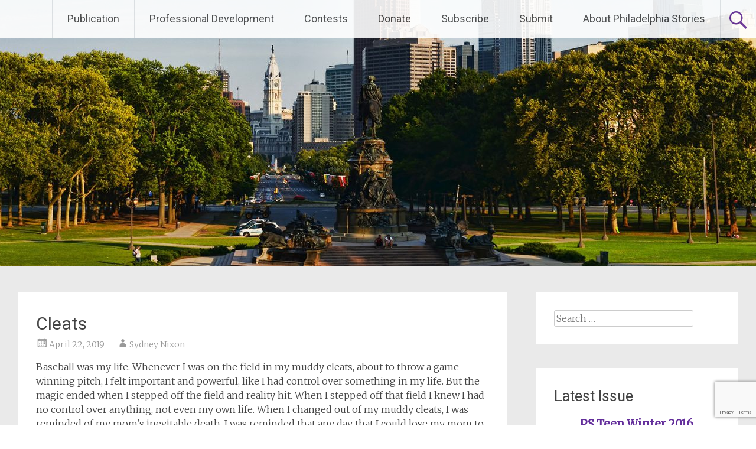

--- FILE ---
content_type: text/html; charset=UTF-8
request_url: https://philadelphiastories.org/article/cleats/
body_size: 11471
content:
<!DOCTYPE html>
<html lang="en-US">
<head>
<meta charset="UTF-8">
<meta name="viewport" content="width=device-width, initial-scale=1">
<link rel="profile" href="https://gmpg.org/xfn/11">
<title>Cleats &#8211; Philadelphia Stories</title>
<meta name='robots' content='max-image-preview:large' />
<link rel='dns-prefetch' href='//fonts.googleapis.com' />
<link rel="alternate" type="application/rss+xml" title="Philadelphia Stories &raquo; Feed" href="https://philadelphiastories.org/feed/" />
<link rel="alternate" type="application/rss+xml" title="Philadelphia Stories &raquo; Comments Feed" href="https://philadelphiastories.org/comments/feed/" />
<script type="text/javascript">
/* <![CDATA[ */
window._wpemojiSettings = {"baseUrl":"https:\/\/s.w.org\/images\/core\/emoji\/14.0.0\/72x72\/","ext":".png","svgUrl":"https:\/\/s.w.org\/images\/core\/emoji\/14.0.0\/svg\/","svgExt":".svg","source":{"concatemoji":"https:\/\/philadelphiastories.org\/wp-includes\/js\/wp-emoji-release.min.js?ver=6.4.7"}};
/*! This file is auto-generated */
!function(i,n){var o,s,e;function c(e){try{var t={supportTests:e,timestamp:(new Date).valueOf()};sessionStorage.setItem(o,JSON.stringify(t))}catch(e){}}function p(e,t,n){e.clearRect(0,0,e.canvas.width,e.canvas.height),e.fillText(t,0,0);var t=new Uint32Array(e.getImageData(0,0,e.canvas.width,e.canvas.height).data),r=(e.clearRect(0,0,e.canvas.width,e.canvas.height),e.fillText(n,0,0),new Uint32Array(e.getImageData(0,0,e.canvas.width,e.canvas.height).data));return t.every(function(e,t){return e===r[t]})}function u(e,t,n){switch(t){case"flag":return n(e,"\ud83c\udff3\ufe0f\u200d\u26a7\ufe0f","\ud83c\udff3\ufe0f\u200b\u26a7\ufe0f")?!1:!n(e,"\ud83c\uddfa\ud83c\uddf3","\ud83c\uddfa\u200b\ud83c\uddf3")&&!n(e,"\ud83c\udff4\udb40\udc67\udb40\udc62\udb40\udc65\udb40\udc6e\udb40\udc67\udb40\udc7f","\ud83c\udff4\u200b\udb40\udc67\u200b\udb40\udc62\u200b\udb40\udc65\u200b\udb40\udc6e\u200b\udb40\udc67\u200b\udb40\udc7f");case"emoji":return!n(e,"\ud83e\udef1\ud83c\udffb\u200d\ud83e\udef2\ud83c\udfff","\ud83e\udef1\ud83c\udffb\u200b\ud83e\udef2\ud83c\udfff")}return!1}function f(e,t,n){var r="undefined"!=typeof WorkerGlobalScope&&self instanceof WorkerGlobalScope?new OffscreenCanvas(300,150):i.createElement("canvas"),a=r.getContext("2d",{willReadFrequently:!0}),o=(a.textBaseline="top",a.font="600 32px Arial",{});return e.forEach(function(e){o[e]=t(a,e,n)}),o}function t(e){var t=i.createElement("script");t.src=e,t.defer=!0,i.head.appendChild(t)}"undefined"!=typeof Promise&&(o="wpEmojiSettingsSupports",s=["flag","emoji"],n.supports={everything:!0,everythingExceptFlag:!0},e=new Promise(function(e){i.addEventListener("DOMContentLoaded",e,{once:!0})}),new Promise(function(t){var n=function(){try{var e=JSON.parse(sessionStorage.getItem(o));if("object"==typeof e&&"number"==typeof e.timestamp&&(new Date).valueOf()<e.timestamp+604800&&"object"==typeof e.supportTests)return e.supportTests}catch(e){}return null}();if(!n){if("undefined"!=typeof Worker&&"undefined"!=typeof OffscreenCanvas&&"undefined"!=typeof URL&&URL.createObjectURL&&"undefined"!=typeof Blob)try{var e="postMessage("+f.toString()+"("+[JSON.stringify(s),u.toString(),p.toString()].join(",")+"));",r=new Blob([e],{type:"text/javascript"}),a=new Worker(URL.createObjectURL(r),{name:"wpTestEmojiSupports"});return void(a.onmessage=function(e){c(n=e.data),a.terminate(),t(n)})}catch(e){}c(n=f(s,u,p))}t(n)}).then(function(e){for(var t in e)n.supports[t]=e[t],n.supports.everything=n.supports.everything&&n.supports[t],"flag"!==t&&(n.supports.everythingExceptFlag=n.supports.everythingExceptFlag&&n.supports[t]);n.supports.everythingExceptFlag=n.supports.everythingExceptFlag&&!n.supports.flag,n.DOMReady=!1,n.readyCallback=function(){n.DOMReady=!0}}).then(function(){return e}).then(function(){var e;n.supports.everything||(n.readyCallback(),(e=n.source||{}).concatemoji?t(e.concatemoji):e.wpemoji&&e.twemoji&&(t(e.twemoji),t(e.wpemoji)))}))}((window,document),window._wpemojiSettings);
/* ]]> */
</script>
<style id='wp-emoji-styles-inline-css' type='text/css'>

	img.wp-smiley, img.emoji {
		display: inline !important;
		border: none !important;
		box-shadow: none !important;
		height: 1em !important;
		width: 1em !important;
		margin: 0 0.07em !important;
		vertical-align: -0.1em !important;
		background: none !important;
		padding: 0 !important;
	}
</style>
<link rel='stylesheet' id='wp-block-library-css' href='https://philadelphiastories.org/wp-includes/css/dist/block-library/style.min.css?ver=6.4.7' type='text/css' media='all' />
<style id='wp-block-library-theme-inline-css' type='text/css'>
.wp-block-audio figcaption{color:#555;font-size:13px;text-align:center}.is-dark-theme .wp-block-audio figcaption{color:hsla(0,0%,100%,.65)}.wp-block-audio{margin:0 0 1em}.wp-block-code{border:1px solid #ccc;border-radius:4px;font-family:Menlo,Consolas,monaco,monospace;padding:.8em 1em}.wp-block-embed figcaption{color:#555;font-size:13px;text-align:center}.is-dark-theme .wp-block-embed figcaption{color:hsla(0,0%,100%,.65)}.wp-block-embed{margin:0 0 1em}.blocks-gallery-caption{color:#555;font-size:13px;text-align:center}.is-dark-theme .blocks-gallery-caption{color:hsla(0,0%,100%,.65)}.wp-block-image figcaption{color:#555;font-size:13px;text-align:center}.is-dark-theme .wp-block-image figcaption{color:hsla(0,0%,100%,.65)}.wp-block-image{margin:0 0 1em}.wp-block-pullquote{border-bottom:4px solid;border-top:4px solid;color:currentColor;margin-bottom:1.75em}.wp-block-pullquote cite,.wp-block-pullquote footer,.wp-block-pullquote__citation{color:currentColor;font-size:.8125em;font-style:normal;text-transform:uppercase}.wp-block-quote{border-left:.25em solid;margin:0 0 1.75em;padding-left:1em}.wp-block-quote cite,.wp-block-quote footer{color:currentColor;font-size:.8125em;font-style:normal;position:relative}.wp-block-quote.has-text-align-right{border-left:none;border-right:.25em solid;padding-left:0;padding-right:1em}.wp-block-quote.has-text-align-center{border:none;padding-left:0}.wp-block-quote.is-large,.wp-block-quote.is-style-large,.wp-block-quote.is-style-plain{border:none}.wp-block-search .wp-block-search__label{font-weight:700}.wp-block-search__button{border:1px solid #ccc;padding:.375em .625em}:where(.wp-block-group.has-background){padding:1.25em 2.375em}.wp-block-separator.has-css-opacity{opacity:.4}.wp-block-separator{border:none;border-bottom:2px solid;margin-left:auto;margin-right:auto}.wp-block-separator.has-alpha-channel-opacity{opacity:1}.wp-block-separator:not(.is-style-wide):not(.is-style-dots){width:100px}.wp-block-separator.has-background:not(.is-style-dots){border-bottom:none;height:1px}.wp-block-separator.has-background:not(.is-style-wide):not(.is-style-dots){height:2px}.wp-block-table{margin:0 0 1em}.wp-block-table td,.wp-block-table th{word-break:normal}.wp-block-table figcaption{color:#555;font-size:13px;text-align:center}.is-dark-theme .wp-block-table figcaption{color:hsla(0,0%,100%,.65)}.wp-block-video figcaption{color:#555;font-size:13px;text-align:center}.is-dark-theme .wp-block-video figcaption{color:hsla(0,0%,100%,.65)}.wp-block-video{margin:0 0 1em}.wp-block-template-part.has-background{margin-bottom:0;margin-top:0;padding:1.25em 2.375em}
</style>
<style id='classic-theme-styles-inline-css' type='text/css'>
/*! This file is auto-generated */
.wp-block-button__link{color:#fff;background-color:#32373c;border-radius:9999px;box-shadow:none;text-decoration:none;padding:calc(.667em + 2px) calc(1.333em + 2px);font-size:1.125em}.wp-block-file__button{background:#32373c;color:#fff;text-decoration:none}
</style>
<style id='global-styles-inline-css' type='text/css'>
body{--wp--preset--color--black: #000000;--wp--preset--color--cyan-bluish-gray: #abb8c3;--wp--preset--color--white: #ffffff;--wp--preset--color--pale-pink: #f78da7;--wp--preset--color--vivid-red: #cf2e2e;--wp--preset--color--luminous-vivid-orange: #ff6900;--wp--preset--color--luminous-vivid-amber: #fcb900;--wp--preset--color--light-green-cyan: #7bdcb5;--wp--preset--color--vivid-green-cyan: #00d084;--wp--preset--color--pale-cyan-blue: #8ed1fc;--wp--preset--color--vivid-cyan-blue: #0693e3;--wp--preset--color--vivid-purple: #9b51e0;--wp--preset--gradient--vivid-cyan-blue-to-vivid-purple: linear-gradient(135deg,rgba(6,147,227,1) 0%,rgb(155,81,224) 100%);--wp--preset--gradient--light-green-cyan-to-vivid-green-cyan: linear-gradient(135deg,rgb(122,220,180) 0%,rgb(0,208,130) 100%);--wp--preset--gradient--luminous-vivid-amber-to-luminous-vivid-orange: linear-gradient(135deg,rgba(252,185,0,1) 0%,rgba(255,105,0,1) 100%);--wp--preset--gradient--luminous-vivid-orange-to-vivid-red: linear-gradient(135deg,rgba(255,105,0,1) 0%,rgb(207,46,46) 100%);--wp--preset--gradient--very-light-gray-to-cyan-bluish-gray: linear-gradient(135deg,rgb(238,238,238) 0%,rgb(169,184,195) 100%);--wp--preset--gradient--cool-to-warm-spectrum: linear-gradient(135deg,rgb(74,234,220) 0%,rgb(151,120,209) 20%,rgb(207,42,186) 40%,rgb(238,44,130) 60%,rgb(251,105,98) 80%,rgb(254,248,76) 100%);--wp--preset--gradient--blush-light-purple: linear-gradient(135deg,rgb(255,206,236) 0%,rgb(152,150,240) 100%);--wp--preset--gradient--blush-bordeaux: linear-gradient(135deg,rgb(254,205,165) 0%,rgb(254,45,45) 50%,rgb(107,0,62) 100%);--wp--preset--gradient--luminous-dusk: linear-gradient(135deg,rgb(255,203,112) 0%,rgb(199,81,192) 50%,rgb(65,88,208) 100%);--wp--preset--gradient--pale-ocean: linear-gradient(135deg,rgb(255,245,203) 0%,rgb(182,227,212) 50%,rgb(51,167,181) 100%);--wp--preset--gradient--electric-grass: linear-gradient(135deg,rgb(202,248,128) 0%,rgb(113,206,126) 100%);--wp--preset--gradient--midnight: linear-gradient(135deg,rgb(2,3,129) 0%,rgb(40,116,252) 100%);--wp--preset--font-size--small: 13px;--wp--preset--font-size--medium: 20px;--wp--preset--font-size--large: 36px;--wp--preset--font-size--x-large: 42px;--wp--preset--spacing--20: 0.44rem;--wp--preset--spacing--30: 0.67rem;--wp--preset--spacing--40: 1rem;--wp--preset--spacing--50: 1.5rem;--wp--preset--spacing--60: 2.25rem;--wp--preset--spacing--70: 3.38rem;--wp--preset--spacing--80: 5.06rem;--wp--preset--shadow--natural: 6px 6px 9px rgba(0, 0, 0, 0.2);--wp--preset--shadow--deep: 12px 12px 50px rgba(0, 0, 0, 0.4);--wp--preset--shadow--sharp: 6px 6px 0px rgba(0, 0, 0, 0.2);--wp--preset--shadow--outlined: 6px 6px 0px -3px rgba(255, 255, 255, 1), 6px 6px rgba(0, 0, 0, 1);--wp--preset--shadow--crisp: 6px 6px 0px rgba(0, 0, 0, 1);}:where(.is-layout-flex){gap: 0.5em;}:where(.is-layout-grid){gap: 0.5em;}body .is-layout-flow > .alignleft{float: left;margin-inline-start: 0;margin-inline-end: 2em;}body .is-layout-flow > .alignright{float: right;margin-inline-start: 2em;margin-inline-end: 0;}body .is-layout-flow > .aligncenter{margin-left: auto !important;margin-right: auto !important;}body .is-layout-constrained > .alignleft{float: left;margin-inline-start: 0;margin-inline-end: 2em;}body .is-layout-constrained > .alignright{float: right;margin-inline-start: 2em;margin-inline-end: 0;}body .is-layout-constrained > .aligncenter{margin-left: auto !important;margin-right: auto !important;}body .is-layout-constrained > :where(:not(.alignleft):not(.alignright):not(.alignfull)){max-width: var(--wp--style--global--content-size);margin-left: auto !important;margin-right: auto !important;}body .is-layout-constrained > .alignwide{max-width: var(--wp--style--global--wide-size);}body .is-layout-flex{display: flex;}body .is-layout-flex{flex-wrap: wrap;align-items: center;}body .is-layout-flex > *{margin: 0;}body .is-layout-grid{display: grid;}body .is-layout-grid > *{margin: 0;}:where(.wp-block-columns.is-layout-flex){gap: 2em;}:where(.wp-block-columns.is-layout-grid){gap: 2em;}:where(.wp-block-post-template.is-layout-flex){gap: 1.25em;}:where(.wp-block-post-template.is-layout-grid){gap: 1.25em;}.has-black-color{color: var(--wp--preset--color--black) !important;}.has-cyan-bluish-gray-color{color: var(--wp--preset--color--cyan-bluish-gray) !important;}.has-white-color{color: var(--wp--preset--color--white) !important;}.has-pale-pink-color{color: var(--wp--preset--color--pale-pink) !important;}.has-vivid-red-color{color: var(--wp--preset--color--vivid-red) !important;}.has-luminous-vivid-orange-color{color: var(--wp--preset--color--luminous-vivid-orange) !important;}.has-luminous-vivid-amber-color{color: var(--wp--preset--color--luminous-vivid-amber) !important;}.has-light-green-cyan-color{color: var(--wp--preset--color--light-green-cyan) !important;}.has-vivid-green-cyan-color{color: var(--wp--preset--color--vivid-green-cyan) !important;}.has-pale-cyan-blue-color{color: var(--wp--preset--color--pale-cyan-blue) !important;}.has-vivid-cyan-blue-color{color: var(--wp--preset--color--vivid-cyan-blue) !important;}.has-vivid-purple-color{color: var(--wp--preset--color--vivid-purple) !important;}.has-black-background-color{background-color: var(--wp--preset--color--black) !important;}.has-cyan-bluish-gray-background-color{background-color: var(--wp--preset--color--cyan-bluish-gray) !important;}.has-white-background-color{background-color: var(--wp--preset--color--white) !important;}.has-pale-pink-background-color{background-color: var(--wp--preset--color--pale-pink) !important;}.has-vivid-red-background-color{background-color: var(--wp--preset--color--vivid-red) !important;}.has-luminous-vivid-orange-background-color{background-color: var(--wp--preset--color--luminous-vivid-orange) !important;}.has-luminous-vivid-amber-background-color{background-color: var(--wp--preset--color--luminous-vivid-amber) !important;}.has-light-green-cyan-background-color{background-color: var(--wp--preset--color--light-green-cyan) !important;}.has-vivid-green-cyan-background-color{background-color: var(--wp--preset--color--vivid-green-cyan) !important;}.has-pale-cyan-blue-background-color{background-color: var(--wp--preset--color--pale-cyan-blue) !important;}.has-vivid-cyan-blue-background-color{background-color: var(--wp--preset--color--vivid-cyan-blue) !important;}.has-vivid-purple-background-color{background-color: var(--wp--preset--color--vivid-purple) !important;}.has-black-border-color{border-color: var(--wp--preset--color--black) !important;}.has-cyan-bluish-gray-border-color{border-color: var(--wp--preset--color--cyan-bluish-gray) !important;}.has-white-border-color{border-color: var(--wp--preset--color--white) !important;}.has-pale-pink-border-color{border-color: var(--wp--preset--color--pale-pink) !important;}.has-vivid-red-border-color{border-color: var(--wp--preset--color--vivid-red) !important;}.has-luminous-vivid-orange-border-color{border-color: var(--wp--preset--color--luminous-vivid-orange) !important;}.has-luminous-vivid-amber-border-color{border-color: var(--wp--preset--color--luminous-vivid-amber) !important;}.has-light-green-cyan-border-color{border-color: var(--wp--preset--color--light-green-cyan) !important;}.has-vivid-green-cyan-border-color{border-color: var(--wp--preset--color--vivid-green-cyan) !important;}.has-pale-cyan-blue-border-color{border-color: var(--wp--preset--color--pale-cyan-blue) !important;}.has-vivid-cyan-blue-border-color{border-color: var(--wp--preset--color--vivid-cyan-blue) !important;}.has-vivid-purple-border-color{border-color: var(--wp--preset--color--vivid-purple) !important;}.has-vivid-cyan-blue-to-vivid-purple-gradient-background{background: var(--wp--preset--gradient--vivid-cyan-blue-to-vivid-purple) !important;}.has-light-green-cyan-to-vivid-green-cyan-gradient-background{background: var(--wp--preset--gradient--light-green-cyan-to-vivid-green-cyan) !important;}.has-luminous-vivid-amber-to-luminous-vivid-orange-gradient-background{background: var(--wp--preset--gradient--luminous-vivid-amber-to-luminous-vivid-orange) !important;}.has-luminous-vivid-orange-to-vivid-red-gradient-background{background: var(--wp--preset--gradient--luminous-vivid-orange-to-vivid-red) !important;}.has-very-light-gray-to-cyan-bluish-gray-gradient-background{background: var(--wp--preset--gradient--very-light-gray-to-cyan-bluish-gray) !important;}.has-cool-to-warm-spectrum-gradient-background{background: var(--wp--preset--gradient--cool-to-warm-spectrum) !important;}.has-blush-light-purple-gradient-background{background: var(--wp--preset--gradient--blush-light-purple) !important;}.has-blush-bordeaux-gradient-background{background: var(--wp--preset--gradient--blush-bordeaux) !important;}.has-luminous-dusk-gradient-background{background: var(--wp--preset--gradient--luminous-dusk) !important;}.has-pale-ocean-gradient-background{background: var(--wp--preset--gradient--pale-ocean) !important;}.has-electric-grass-gradient-background{background: var(--wp--preset--gradient--electric-grass) !important;}.has-midnight-gradient-background{background: var(--wp--preset--gradient--midnight) !important;}.has-small-font-size{font-size: var(--wp--preset--font-size--small) !important;}.has-medium-font-size{font-size: var(--wp--preset--font-size--medium) !important;}.has-large-font-size{font-size: var(--wp--preset--font-size--large) !important;}.has-x-large-font-size{font-size: var(--wp--preset--font-size--x-large) !important;}
.wp-block-navigation a:where(:not(.wp-element-button)){color: inherit;}
:where(.wp-block-post-template.is-layout-flex){gap: 1.25em;}:where(.wp-block-post-template.is-layout-grid){gap: 1.25em;}
:where(.wp-block-columns.is-layout-flex){gap: 2em;}:where(.wp-block-columns.is-layout-grid){gap: 2em;}
.wp-block-pullquote{font-size: 1.5em;line-height: 1.6;}
</style>
<link rel='stylesheet' id='cpsh-shortcodes-css' href='https://philadelphiastories.org/wp-content/plugins/column-shortcodes//assets/css/shortcodes.css?ver=1.0' type='text/css' media='all' />
<link rel='stylesheet' id='contact-form-7-css' href='https://philadelphiastories.org/wp-content/plugins/contact-form-7/includes/css/styles.css?ver=4.6' type='text/css' media='all' />
<link rel='stylesheet' id='wpsl-styles-css' href='https://philadelphiastories.org/wp-content/plugins/wp-store-locator/css/styles.min.css?ver=2.2.237' type='text/css' media='all' />
<link rel='stylesheet' id='issuem_style-css' href='https://philadelphiastories.org/wp-content/plugins/issuem/css/issuem.css?ver=2.7.1' type='text/css' media='all' />
<link rel='stylesheet' id='jquery-issuem-flexslider-css' href='https://philadelphiastories.org/wp-content/plugins/issuem/css/flexslider.css?ver=2.7.1' type='text/css' media='all' />
<link rel='stylesheet' id='radiate-style-css' href='https://philadelphiastories.org/wp-content/themes/radiate/style.css?ver=6.4.7' type='text/css' media='all' />
<link rel='stylesheet' id='radiate-google-fonts-css' href='//fonts.googleapis.com/css?family=Roboto%7CMerriweather%3A400%2C300&#038;ver=6.4.7' type='text/css' media='all' />
<link rel='stylesheet' id='radiate-genericons-css' href='https://philadelphiastories.org/wp-content/themes/radiate/genericons/genericons.css?ver=3.3.1' type='text/css' media='all' />
<script type="text/javascript" src="https://philadelphiastories.org/wp-includes/js/jquery/jquery.min.js?ver=3.7.1" id="jquery-core-js"></script>
<script type="text/javascript" src="https://philadelphiastories.org/wp-includes/js/jquery/jquery-migrate.min.js?ver=3.4.1" id="jquery-migrate-js"></script>
<script type="text/javascript" src="https://philadelphiastories.org/wp-content/plugins/issuem/js/jquery.flexslider-min.js?ver=2.7.1" id="jquery-issuem-flexslider-js"></script>
<!--[if lte IE 8]>
<script type="text/javascript" src="https://philadelphiastories.org/wp-content/themes/radiate/js/html5shiv.js?ver=3.7.3" id="html5shiv-js"></script>
<![endif]-->
<link rel="https://api.w.org/" href="https://philadelphiastories.org/wp-json/" /><link rel="EditURI" type="application/rsd+xml" title="RSD" href="https://philadelphiastories.org/xmlrpc.php?rsd" />
<meta name="generator" content="WordPress 6.4.7" />
<link rel="canonical" href="https://philadelphiastories.org/article/cleats/" />
<link rel='shortlink' href='https://philadelphiastories.org/?p=4061' />
<link rel="alternate" type="application/json+oembed" href="https://philadelphiastories.org/wp-json/oembed/1.0/embed?url=https%3A%2F%2Fphiladelphiastories.org%2Farticle%2Fcleats%2F" />
<link rel="alternate" type="text/xml+oembed" href="https://philadelphiastories.org/wp-json/oembed/1.0/embed?url=https%3A%2F%2Fphiladelphiastories.org%2Farticle%2Fcleats%2F&#038;format=xml" />

		<!-- GA Google Analytics @ https://m0n.co/ga -->
		<script>
			(function(i,s,o,g,r,a,m){i['GoogleAnalyticsObject']=r;i[r]=i[r]||function(){
			(i[r].q=i[r].q||[]).push(arguments)},i[r].l=1*new Date();a=s.createElement(o),
			m=s.getElementsByTagName(o)[0];a.async=1;a.src=g;m.parentNode.insertBefore(a,m)
			})(window,document,'script','https://www.google-analytics.com/analytics.js','ga');
			ga('create', 'UA-7913739-1', 'auto');
			ga('send', 'pageview');
		</script>

		<style type="text/css">
			.site-title,
		.site-description {
			position: absolute;
			clip: rect(1px, 1px, 1px, 1px);
		}
		</style>
			<style type="text/css" id="custom-header-css">
			#parallax-bg {
			background-image: url('https://philadelphiastories.org/wp-content/uploads/2020/02/cropped-BruceEmmerling.jpg'); background-repeat: repeat-x; background-position: center top; background-attachment: scroll;			}

			#masthead {
				margin-bottom: 450px;
			}

			@media only screen and (max-width: 600px) {
				#masthead {
					margin-bottom: 382px;
				}
			}
		</style>
			<style type="text/css" id="custom-background-css">
			body.custom-background {
				background: none !important;
			}

			#content {
			background-color: #EAEAEA;			}
		</style>
			<style type="text/css" id="wp-custom-css">
			/* Special theme */

#menu-footer-nav{
    width: 100%;
    text-align:center;
}
#menu-footer-nav li{
    display: inline-block;
    margin:20px;
}
#menu-footer-nav li a {
    color:#444 !important;
}

.type-article div.entry-content p:last-child {
   font-style: italic;
   padding-top:30px;
}

.issuem_archive {
    width: 200px;
    height: 309px;
}
		</style>
		</head>

<body class="article-template-default single single-article postid-4061 single-format-standard wp-embed-responsive group-blog better-responsive-menu elementor-default elementor-kit-6337">


<div id="parallax-bg">
	</div>
<div id="page" class="hfeed site">
	<a class="skip-link screen-reader-text" href="#content">Skip to content</a>

		<header id="masthead" class="site-header" role="banner">
		<div class="header-wrap clearfix">
			<div class="site-branding">
                           <h3 class="site-title"><a href="https://philadelphiastories.org/" title="Philadelphia Stories" rel="home">Philadelphia Stories</a></h3>
                                       <p class="site-description">Philadelphia Stories: Publishing Local Writers &amp; Artists</p>
            			</div>

							<div class="header-search-icon"></div>
				<form role="search" method="get" class="search-form" action="https://philadelphiastories.org/">
	<label>
		<span class="screen-reader-text">Search for:</span>
		<input type="search" class="search-field" placeholder="Search &hellip;" value="" name="s">
	</label>
	<input type="submit" class="search-submit" value="Search">
</form>

			<nav id="site-navigation" class="main-navigation" role="navigation">
				<h4 class="menu-toggle"></h4>

				<div class="menu-primary-container"><ul id="menu-main-menu" class="clearfix "><li id="menu-item-600" class="menu-item menu-item-type-custom menu-item-object-custom menu-item-has-children menu-item-600"><a href="#">Publication</a>
<ul class="sub-menu">
	<li id="menu-item-264" class="menu-item menu-item-type-post_type menu-item-object-page menu-item-264"><a href="https://philadelphiastories.org/current-issue/">Current Issue</a></li>
	<li id="menu-item-263" class="menu-item menu-item-type-post_type menu-item-object-page menu-item-263"><a href="https://philadelphiastories.org/all-issues/">All Issues</a></li>
	<li id="menu-item-532" class="menu-item menu-item-type-post_type menu-item-object-page menu-item-532"><a href="https://philadelphiastories.org/artwork/">Artwork</a></li>
	<li id="menu-item-4857" class="menu-item menu-item-type-post_type menu-item-object-page menu-item-4857"><a href="https://philadelphiastories.org/junior/">PS Junior</a></li>
	<li id="menu-item-605" class="menu-item menu-item-type-custom menu-item-object-custom menu-item-605"><a target="_blank" rel="noopener" href="https://psbooks.wordpress.com/">PS Books</a></li>
	<li id="menu-item-179" class="menu-item menu-item-type-post_type menu-item-object-page menu-item-179"><a href="https://philadelphiastories.org/submission-guidelines/">Submission Guidelines</a></li>
	<li id="menu-item-180" class="menu-item menu-item-type-post_type menu-item-object-page menu-item-180"><a href="https://philadelphiastories.org/pick-up-a-copy/">Where to Pick Up a Copy</a></li>
</ul>
</li>
<li id="menu-item-620" class="menu-item menu-item-type-custom menu-item-object-custom menu-item-has-children menu-item-620"><a href="#">Professional Development</a>
<ul class="sub-menu">
	<li id="menu-item-10189" class="menu-item menu-item-type-custom menu-item-object-custom menu-item-10189"><a href="https://philadelphiastories.org/november-2025-pitch-fest/">Pitch Fest</a></li>
	<li id="menu-item-8990" class="menu-item menu-item-type-custom menu-item-object-custom menu-item-8990"><a href="https://philadelphiastories.org/resources/#philadelphia-suburb-bookstores">Resources</a></li>
</ul>
</li>
<li id="menu-item-515" class="menu-item menu-item-type-custom menu-item-object-custom menu-item-has-children menu-item-515"><a href="#">Contests</a>
<ul class="sub-menu">
	<li id="menu-item-387" class="menu-item menu-item-type-post_type menu-item-object-page menu-item-387"><a href="https://philadelphiastories.org/fiction-contest/">Fiction Contest</a></li>
	<li id="menu-item-388" class="menu-item menu-item-type-post_type menu-item-object-page menu-item-388"><a href="https://philadelphiastories.org/poetry-contest/">Poetry Contest</a></li>
</ul>
</li>
<li id="menu-item-12" class="menu-item menu-item-type-post_type menu-item-object-page menu-item-12"><a href="https://philadelphiastories.org/donate/">Donate</a></li>
<li id="menu-item-8197" class="menu-item menu-item-type-custom menu-item-object-custom menu-item-8197"><a href="https://lp.constantcontactpages.com/su/x7Kv4RG/PSnewssignup">Subscribe</a></li>
<li id="menu-item-8249" class="menu-item menu-item-type-post_type menu-item-object-page menu-item-8249"><a href="https://philadelphiastories.org/submission-guidelines/">Submit</a></li>
<li id="menu-item-17" class="menu-item menu-item-type-post_type menu-item-object-page menu-item-17"><a href="https://philadelphiastories.org/about-us/">About Philadelphia Stories</a></li>
</ul></div>			</nav><!-- #site-navigation -->
		</div><!-- .inner-wrap header-wrap -->
	</header><!-- #masthead -->

	<div id="content" class="site-content">
		<div class="inner-wrap">

	<div id="primary" class="content-area">
		<main id="main" class="site-main" role="main">

		
			
<article id="post-4061" class="post-4061 article type-article status-publish format-standard hentry issuem_issue-ps-teen-winter-2016 issuem_issue_categories-ps-teen-stories">
	<header class="entry-header">
		<h1 class="entry-title">Cleats</h1>

		<div class="entry-meta">
			<span class="posted-on"><a href="https://philadelphiastories.org/article/cleats/" rel="bookmark"><time class="entry-date published" datetime="2019-04-22T13:35:05-04:00">April 22, 2019</time></a></span><span class="byline"><span class="author vcard"><a class="url fn n" href="https://philadelphiastories.org/author/lduros/">Sydney Nixon</a></span></span>		</div><!-- .entry-meta -->
	</header><!-- .entry-header -->

	<div class="entry-content">
		<p>Baseball was my life. Whenever I was on the field in my muddy cleats, about to throw a game winning pitch, I felt important and powerful, like I had control over something in my life. But the magic ended when I stepped off the field and reality hit. When I stepped off that field I knew I had no control over anything, not even my own life. When I changed out of my muddy cleats, I was reminded of my mom’s inevitable death. I was reminded that any day that I could lose my mom to cancer.</p>
<p>I still remember the day I lost her.</p>
<p>My team, the Anderson Alligators, had just won our game against the neighboring town, so I decided to run over to the hospital to tell her about our victory. The run wasn’t very long or difficult since our town, Anderson, Alabama, was small and only had one hospital. When I made it to her room, she was sleeping. I watched for a bit as her chest rose and descended in sync with the beeps of her heart monitor before waking her up.</p>
<p>“Mom,” I said as I lightly shook her shoulder, “wake up mom.” I watched as her eyes slowly fluttered open and she steadily propped herself up.</p>
<p>“How are you sweetie, you look awfully chipper considering the weather.” I looked out her hospital window and noticed the heavy rain outside.</p>
<p>“That’s odd, it wasn’t raining when I got here, but that’s besides the point. Remember that game I had today? We won!”</p>
<p>“That’s great, sweetie!” She exclaimed. My smile faded shortly after when she started coughing into her hand. She drew her hand away from her mouth to reveal what appeared to be blood. I looked over to her heart monitor and noticed the beeps became less and less frequent.</p>
<p>“Hey mom, are you okay?”</p>
<p>“Wesley Reed Cooper, no matter what happens to mommy I want you to keep chasing your dreams.”</p>
<p>I was seriously starting to worry about her. It was like she wasn’t registering anything I was saying and her eyes were starting to close, maybe for good.</p>
<p>“Wesley, Wesley look at me,” At this point she was squinting at the ceiling: “Wesley, I want you to not worry about mommy. I want you to look forward into the future. I want you to throw on your cleats and run towards a better tomorrow.” This didn’t sound like words of encouragement, it sounded like the dying words of a caring mother.</p>
<p>“Mom&#8230;Mom, this isn’t funny&#8230;Mom? …Mom!” I watched as her eyes shut. It was like she was permanently sealing herself off from the world. The only thing that shook me out of his daze was the long and unending beep of the heart monitor, and the long, flat line extending from one edge of the other. As the doctors started to flood into the room, I couldn’t stand to be in there any longer. I ran as far as my legs could take me, I sunk down to the ground and cried until my eyes were red and sore. As I cried, my tears mixed together with the rain into large drops of despair, and in that moment I came a realization; my mom was gone and she wasn’t coming back.</p>
<p>Ten years later, I still keep those cleats with me. Even though I quit baseball a long time ago, those cleats mean so much to me. They’re a symbol of hope; they’re a symbol to always look towards the future. When I feel like all hope is lost, I look towards those cleats and think about the words my deceased mother told me 10 years ago, and they give me motivation to push through the darkness into the light.</p>
<p>&nbsp;</p>
<p>&nbsp;</p>
<p><em>Sydney Nixon is a rising ninth grader who likes writing. Along with writing, she also enjoys volleyball, track and reading. She lives in Philadelphia with her mom and dog, but spends every other weekend with her step-mom and dad. Her favorite subject in school is math and my favorite show is Pretty Little Liars.</em></p>
			</div><!-- .entry-content -->

	<footer class="entry-meta">
		
		
			</footer><!-- .entry-meta -->
</article><!-- #post-## -->

				<nav class="navigation post-navigation" role="navigation">
		<h3 class="screen-reader-text">Post navigation</h3>
		<div class="nav-links">

			<div class="nav-previous"><a href="https://philadelphiastories.org/article/threads/" rel="prev"><span class="meta-nav">&larr;</span> Threads</a></div>
			<div class="nav-next"><a href="https://philadelphiastories.org/article/the-true-story-of-little-red-riding-hood/" rel="next">The True Story of Little Red Riding Hood <span class="meta-nav">&rarr;</span></a></div>

		</div><!-- .nav-links -->
	</nav><!-- .navigation -->
	
			
			
		
		</main><!-- #main -->
	</div><!-- #primary -->

	<div id="secondary" class="widget-area" role="complementary">
				<aside id="search-2" class="widget widget_search"><form role="search" method="get" class="search-form" action="https://philadelphiastories.org/">
	<label>
		<span class="screen-reader-text">Search for:</span>
		<input type="search" class="search-field" placeholder="Search &hellip;" value="" name="s">
	</label>
	<input type="submit" class="search-submit" value="Search">
</form>
</aside><aside id="issuem_active_issue-2" class="widget issuem_active_issue"><h3 class="widget-title">Latest Issue</h3><div class="issuem_active_list_widget"><p class="issuem_widget_issue_name"><a href="https://philadelphiastories.org/current-issue/?issue=ps-teen-winter-2016">PS Teen Winter 2016</a></p><p class="issuem_widget_issue_cover_image"><a href="https://philadelphiastories.org/current-issue/?issue=ps-teen-winter-2016"><img width="200" height="259" src="https://philadelphiastories.org/wp-content/uploads/2019/04/PSTEEN_Winter_2015_Cover-200x259.jpg" class="attachment-issuem-cover-image size-issuem-cover-image" alt="" decoding="async" loading="lazy" /></a></p></div></aside><aside id="text-2" class="widget widget_text"><h3 class="widget-title">Categories</h3>			<div class="textwidget"><ul>
	<li class="cat-item cat-item-11"><a href="http://www.philadelphiastories.org/article-categories/colum/">Column</a>
</li>
	<li class="cat-item cat-item-13"><a href="http://www.philadelphiastories.org/article-categories/story/">Fiction</a>
</li>
	<li class="cat-item cat-item-10"><a href="http://www.philadelphiastories.org/article-categories/interview/">Interview</a>
</li>
	<li class="cat-item cat-item-12"><a href="http://www.philadelphiastories.org/article-categories/non-fiction/">Non-Fiction</a>
</li>
	<li class="cat-item cat-item-8"><a href="http://www.philadelphiastories.org/article-categories/poem/">Poetry</a>
</li>
	<li class="cat-item cat-item-9"><a href="http://www.philadelphiastories.org/article-categories/review/">Review</a>
</li>
		</ul></div>
		</aside>
		<aside id="recent-posts-3" class="widget widget_recent_entries">
		<h3 class="widget-title">Artwork</h3>
		<ul>
											<li>
					<a href="https://philadelphiastories.org/summer-fall-2025/">Summer/Fall 2025</a>
									</li>
											<li>
					<a href="https://philadelphiastories.org/winter-spring-2025/">Winter/Spring 2025</a>
									</li>
											<li>
					<a href="https://philadelphiastories.org/summer-fall-2024/">Summer/Fall 2024</a>
									</li>
											<li>
					<a href="https://philadelphiastories.org/winter-spring-2024/">Winter/Spring 2024</a>
									</li>
											<li>
					<a href="https://philadelphiastories.org/fall-2023/">Fall 2023</a>
									</li>
											<li>
					<a href="https://philadelphiastories.org/summer-2023/">Summer 2023</a>
									</li>
					</ul>

		</aside><aside id="custom_html-3" class="widget_text widget widget_custom_html"><div class="textwidget custom-html-widget"><!-- Begin Constant Contact Active Forms -->
<script> var _ctct_m = "c4589faed8102d842e33266a87130e29"; </script>
<script id="signupScript" src="//static.ctctcdn.com/js/signup-form-widget/current/signup-form-widget.min.js" async defer></script>
<!-- End Constant Contact Active Forms -->
<!-- Begin Constant Contact Inline Form Code -->
<div class="ctct-inline-form" data-form-id="bb640adc-8f63-4929-8307-1255f9c93538"></div>
<!-- End Constant Contact Inline Form Code --></div></aside>	</div><!-- #secondary -->

		</div><!-- .inner-wrap -->
	</div><!-- #content -->

	<footer id="colophon" class="site-footer" role="contentinfo">
		<div class="site-info">
						Proudly  powered by 			<a href="https://wordpress.org/" rel="generator">WordPress</a>
			<span class="sep"> | </span>
			Theme: Radiate by <a href="https://themegrill.com/" rel="author">ThemeGrill</a>.		</div><!-- .site-info -->
	</footer><!-- #colophon -->
   <a href="#masthead" id="scroll-up"><span class="genericon genericon-collapse"></span></a>
</div><!-- #page -->

<script type="text/javascript" src="https://philadelphiastories.org/wp-content/plugins/contact-form-7/includes/js/jquery.form.min.js?ver=3.51.0-2014.06.20" id="jquery-form-js"></script>
<script type="text/javascript" id="contact-form-7-js-extra">
/* <![CDATA[ */
var _wpcf7 = {"recaptcha":{"messages":{"empty":"Please verify that you are not a robot."}}};
/* ]]> */
</script>
<script type="text/javascript" src="https://philadelphiastories.org/wp-content/plugins/contact-form-7/includes/js/scripts.js?ver=4.6" id="contact-form-7-js"></script>
<script type="text/javascript" src="https://philadelphiastories.org/wp-content/themes/radiate/js/navigation.js?ver=20120206" id="radiate-navigation-js"></script>
<script type="text/javascript" src="https://philadelphiastories.org/wp-content/themes/radiate/js/skip-link-focus-fix.js?ver=20130115" id="radiate-skip-link-focus-fix-js"></script>
<script type="text/javascript" id="radiate-custom-js-js-extra">
/* <![CDATA[ */
var radiateScriptParam = {"radiate_image_link":"https:\/\/philadelphiastories.org\/wp-content\/uploads\/2020\/02\/cropped-BruceEmmerling.jpg"};
/* ]]> */
</script>
<script type="text/javascript" src="https://philadelphiastories.org/wp-content/themes/radiate/js/custom.js?ver=6.4.7" id="radiate-custom-js-js"></script>

</body>
</html>

--- FILE ---
content_type: text/html; charset=utf-8
request_url: https://www.google.com/recaptcha/api2/anchor?ar=1&k=6LfHrSkUAAAAAPnKk5cT6JuKlKPzbwyTYuO8--Vr&co=aHR0cHM6Ly9waGlsYWRlbHBoaWFzdG9yaWVzLm9yZzo0NDM.&hl=en&v=PoyoqOPhxBO7pBk68S4YbpHZ&size=invisible&anchor-ms=20000&execute-ms=30000&cb=cdyj8xbz4hfj
body_size: 49412
content:
<!DOCTYPE HTML><html dir="ltr" lang="en"><head><meta http-equiv="Content-Type" content="text/html; charset=UTF-8">
<meta http-equiv="X-UA-Compatible" content="IE=edge">
<title>reCAPTCHA</title>
<style type="text/css">
/* cyrillic-ext */
@font-face {
  font-family: 'Roboto';
  font-style: normal;
  font-weight: 400;
  font-stretch: 100%;
  src: url(//fonts.gstatic.com/s/roboto/v48/KFO7CnqEu92Fr1ME7kSn66aGLdTylUAMa3GUBHMdazTgWw.woff2) format('woff2');
  unicode-range: U+0460-052F, U+1C80-1C8A, U+20B4, U+2DE0-2DFF, U+A640-A69F, U+FE2E-FE2F;
}
/* cyrillic */
@font-face {
  font-family: 'Roboto';
  font-style: normal;
  font-weight: 400;
  font-stretch: 100%;
  src: url(//fonts.gstatic.com/s/roboto/v48/KFO7CnqEu92Fr1ME7kSn66aGLdTylUAMa3iUBHMdazTgWw.woff2) format('woff2');
  unicode-range: U+0301, U+0400-045F, U+0490-0491, U+04B0-04B1, U+2116;
}
/* greek-ext */
@font-face {
  font-family: 'Roboto';
  font-style: normal;
  font-weight: 400;
  font-stretch: 100%;
  src: url(//fonts.gstatic.com/s/roboto/v48/KFO7CnqEu92Fr1ME7kSn66aGLdTylUAMa3CUBHMdazTgWw.woff2) format('woff2');
  unicode-range: U+1F00-1FFF;
}
/* greek */
@font-face {
  font-family: 'Roboto';
  font-style: normal;
  font-weight: 400;
  font-stretch: 100%;
  src: url(//fonts.gstatic.com/s/roboto/v48/KFO7CnqEu92Fr1ME7kSn66aGLdTylUAMa3-UBHMdazTgWw.woff2) format('woff2');
  unicode-range: U+0370-0377, U+037A-037F, U+0384-038A, U+038C, U+038E-03A1, U+03A3-03FF;
}
/* math */
@font-face {
  font-family: 'Roboto';
  font-style: normal;
  font-weight: 400;
  font-stretch: 100%;
  src: url(//fonts.gstatic.com/s/roboto/v48/KFO7CnqEu92Fr1ME7kSn66aGLdTylUAMawCUBHMdazTgWw.woff2) format('woff2');
  unicode-range: U+0302-0303, U+0305, U+0307-0308, U+0310, U+0312, U+0315, U+031A, U+0326-0327, U+032C, U+032F-0330, U+0332-0333, U+0338, U+033A, U+0346, U+034D, U+0391-03A1, U+03A3-03A9, U+03B1-03C9, U+03D1, U+03D5-03D6, U+03F0-03F1, U+03F4-03F5, U+2016-2017, U+2034-2038, U+203C, U+2040, U+2043, U+2047, U+2050, U+2057, U+205F, U+2070-2071, U+2074-208E, U+2090-209C, U+20D0-20DC, U+20E1, U+20E5-20EF, U+2100-2112, U+2114-2115, U+2117-2121, U+2123-214F, U+2190, U+2192, U+2194-21AE, U+21B0-21E5, U+21F1-21F2, U+21F4-2211, U+2213-2214, U+2216-22FF, U+2308-230B, U+2310, U+2319, U+231C-2321, U+2336-237A, U+237C, U+2395, U+239B-23B7, U+23D0, U+23DC-23E1, U+2474-2475, U+25AF, U+25B3, U+25B7, U+25BD, U+25C1, U+25CA, U+25CC, U+25FB, U+266D-266F, U+27C0-27FF, U+2900-2AFF, U+2B0E-2B11, U+2B30-2B4C, U+2BFE, U+3030, U+FF5B, U+FF5D, U+1D400-1D7FF, U+1EE00-1EEFF;
}
/* symbols */
@font-face {
  font-family: 'Roboto';
  font-style: normal;
  font-weight: 400;
  font-stretch: 100%;
  src: url(//fonts.gstatic.com/s/roboto/v48/KFO7CnqEu92Fr1ME7kSn66aGLdTylUAMaxKUBHMdazTgWw.woff2) format('woff2');
  unicode-range: U+0001-000C, U+000E-001F, U+007F-009F, U+20DD-20E0, U+20E2-20E4, U+2150-218F, U+2190, U+2192, U+2194-2199, U+21AF, U+21E6-21F0, U+21F3, U+2218-2219, U+2299, U+22C4-22C6, U+2300-243F, U+2440-244A, U+2460-24FF, U+25A0-27BF, U+2800-28FF, U+2921-2922, U+2981, U+29BF, U+29EB, U+2B00-2BFF, U+4DC0-4DFF, U+FFF9-FFFB, U+10140-1018E, U+10190-1019C, U+101A0, U+101D0-101FD, U+102E0-102FB, U+10E60-10E7E, U+1D2C0-1D2D3, U+1D2E0-1D37F, U+1F000-1F0FF, U+1F100-1F1AD, U+1F1E6-1F1FF, U+1F30D-1F30F, U+1F315, U+1F31C, U+1F31E, U+1F320-1F32C, U+1F336, U+1F378, U+1F37D, U+1F382, U+1F393-1F39F, U+1F3A7-1F3A8, U+1F3AC-1F3AF, U+1F3C2, U+1F3C4-1F3C6, U+1F3CA-1F3CE, U+1F3D4-1F3E0, U+1F3ED, U+1F3F1-1F3F3, U+1F3F5-1F3F7, U+1F408, U+1F415, U+1F41F, U+1F426, U+1F43F, U+1F441-1F442, U+1F444, U+1F446-1F449, U+1F44C-1F44E, U+1F453, U+1F46A, U+1F47D, U+1F4A3, U+1F4B0, U+1F4B3, U+1F4B9, U+1F4BB, U+1F4BF, U+1F4C8-1F4CB, U+1F4D6, U+1F4DA, U+1F4DF, U+1F4E3-1F4E6, U+1F4EA-1F4ED, U+1F4F7, U+1F4F9-1F4FB, U+1F4FD-1F4FE, U+1F503, U+1F507-1F50B, U+1F50D, U+1F512-1F513, U+1F53E-1F54A, U+1F54F-1F5FA, U+1F610, U+1F650-1F67F, U+1F687, U+1F68D, U+1F691, U+1F694, U+1F698, U+1F6AD, U+1F6B2, U+1F6B9-1F6BA, U+1F6BC, U+1F6C6-1F6CF, U+1F6D3-1F6D7, U+1F6E0-1F6EA, U+1F6F0-1F6F3, U+1F6F7-1F6FC, U+1F700-1F7FF, U+1F800-1F80B, U+1F810-1F847, U+1F850-1F859, U+1F860-1F887, U+1F890-1F8AD, U+1F8B0-1F8BB, U+1F8C0-1F8C1, U+1F900-1F90B, U+1F93B, U+1F946, U+1F984, U+1F996, U+1F9E9, U+1FA00-1FA6F, U+1FA70-1FA7C, U+1FA80-1FA89, U+1FA8F-1FAC6, U+1FACE-1FADC, U+1FADF-1FAE9, U+1FAF0-1FAF8, U+1FB00-1FBFF;
}
/* vietnamese */
@font-face {
  font-family: 'Roboto';
  font-style: normal;
  font-weight: 400;
  font-stretch: 100%;
  src: url(//fonts.gstatic.com/s/roboto/v48/KFO7CnqEu92Fr1ME7kSn66aGLdTylUAMa3OUBHMdazTgWw.woff2) format('woff2');
  unicode-range: U+0102-0103, U+0110-0111, U+0128-0129, U+0168-0169, U+01A0-01A1, U+01AF-01B0, U+0300-0301, U+0303-0304, U+0308-0309, U+0323, U+0329, U+1EA0-1EF9, U+20AB;
}
/* latin-ext */
@font-face {
  font-family: 'Roboto';
  font-style: normal;
  font-weight: 400;
  font-stretch: 100%;
  src: url(//fonts.gstatic.com/s/roboto/v48/KFO7CnqEu92Fr1ME7kSn66aGLdTylUAMa3KUBHMdazTgWw.woff2) format('woff2');
  unicode-range: U+0100-02BA, U+02BD-02C5, U+02C7-02CC, U+02CE-02D7, U+02DD-02FF, U+0304, U+0308, U+0329, U+1D00-1DBF, U+1E00-1E9F, U+1EF2-1EFF, U+2020, U+20A0-20AB, U+20AD-20C0, U+2113, U+2C60-2C7F, U+A720-A7FF;
}
/* latin */
@font-face {
  font-family: 'Roboto';
  font-style: normal;
  font-weight: 400;
  font-stretch: 100%;
  src: url(//fonts.gstatic.com/s/roboto/v48/KFO7CnqEu92Fr1ME7kSn66aGLdTylUAMa3yUBHMdazQ.woff2) format('woff2');
  unicode-range: U+0000-00FF, U+0131, U+0152-0153, U+02BB-02BC, U+02C6, U+02DA, U+02DC, U+0304, U+0308, U+0329, U+2000-206F, U+20AC, U+2122, U+2191, U+2193, U+2212, U+2215, U+FEFF, U+FFFD;
}
/* cyrillic-ext */
@font-face {
  font-family: 'Roboto';
  font-style: normal;
  font-weight: 500;
  font-stretch: 100%;
  src: url(//fonts.gstatic.com/s/roboto/v48/KFO7CnqEu92Fr1ME7kSn66aGLdTylUAMa3GUBHMdazTgWw.woff2) format('woff2');
  unicode-range: U+0460-052F, U+1C80-1C8A, U+20B4, U+2DE0-2DFF, U+A640-A69F, U+FE2E-FE2F;
}
/* cyrillic */
@font-face {
  font-family: 'Roboto';
  font-style: normal;
  font-weight: 500;
  font-stretch: 100%;
  src: url(//fonts.gstatic.com/s/roboto/v48/KFO7CnqEu92Fr1ME7kSn66aGLdTylUAMa3iUBHMdazTgWw.woff2) format('woff2');
  unicode-range: U+0301, U+0400-045F, U+0490-0491, U+04B0-04B1, U+2116;
}
/* greek-ext */
@font-face {
  font-family: 'Roboto';
  font-style: normal;
  font-weight: 500;
  font-stretch: 100%;
  src: url(//fonts.gstatic.com/s/roboto/v48/KFO7CnqEu92Fr1ME7kSn66aGLdTylUAMa3CUBHMdazTgWw.woff2) format('woff2');
  unicode-range: U+1F00-1FFF;
}
/* greek */
@font-face {
  font-family: 'Roboto';
  font-style: normal;
  font-weight: 500;
  font-stretch: 100%;
  src: url(//fonts.gstatic.com/s/roboto/v48/KFO7CnqEu92Fr1ME7kSn66aGLdTylUAMa3-UBHMdazTgWw.woff2) format('woff2');
  unicode-range: U+0370-0377, U+037A-037F, U+0384-038A, U+038C, U+038E-03A1, U+03A3-03FF;
}
/* math */
@font-face {
  font-family: 'Roboto';
  font-style: normal;
  font-weight: 500;
  font-stretch: 100%;
  src: url(//fonts.gstatic.com/s/roboto/v48/KFO7CnqEu92Fr1ME7kSn66aGLdTylUAMawCUBHMdazTgWw.woff2) format('woff2');
  unicode-range: U+0302-0303, U+0305, U+0307-0308, U+0310, U+0312, U+0315, U+031A, U+0326-0327, U+032C, U+032F-0330, U+0332-0333, U+0338, U+033A, U+0346, U+034D, U+0391-03A1, U+03A3-03A9, U+03B1-03C9, U+03D1, U+03D5-03D6, U+03F0-03F1, U+03F4-03F5, U+2016-2017, U+2034-2038, U+203C, U+2040, U+2043, U+2047, U+2050, U+2057, U+205F, U+2070-2071, U+2074-208E, U+2090-209C, U+20D0-20DC, U+20E1, U+20E5-20EF, U+2100-2112, U+2114-2115, U+2117-2121, U+2123-214F, U+2190, U+2192, U+2194-21AE, U+21B0-21E5, U+21F1-21F2, U+21F4-2211, U+2213-2214, U+2216-22FF, U+2308-230B, U+2310, U+2319, U+231C-2321, U+2336-237A, U+237C, U+2395, U+239B-23B7, U+23D0, U+23DC-23E1, U+2474-2475, U+25AF, U+25B3, U+25B7, U+25BD, U+25C1, U+25CA, U+25CC, U+25FB, U+266D-266F, U+27C0-27FF, U+2900-2AFF, U+2B0E-2B11, U+2B30-2B4C, U+2BFE, U+3030, U+FF5B, U+FF5D, U+1D400-1D7FF, U+1EE00-1EEFF;
}
/* symbols */
@font-face {
  font-family: 'Roboto';
  font-style: normal;
  font-weight: 500;
  font-stretch: 100%;
  src: url(//fonts.gstatic.com/s/roboto/v48/KFO7CnqEu92Fr1ME7kSn66aGLdTylUAMaxKUBHMdazTgWw.woff2) format('woff2');
  unicode-range: U+0001-000C, U+000E-001F, U+007F-009F, U+20DD-20E0, U+20E2-20E4, U+2150-218F, U+2190, U+2192, U+2194-2199, U+21AF, U+21E6-21F0, U+21F3, U+2218-2219, U+2299, U+22C4-22C6, U+2300-243F, U+2440-244A, U+2460-24FF, U+25A0-27BF, U+2800-28FF, U+2921-2922, U+2981, U+29BF, U+29EB, U+2B00-2BFF, U+4DC0-4DFF, U+FFF9-FFFB, U+10140-1018E, U+10190-1019C, U+101A0, U+101D0-101FD, U+102E0-102FB, U+10E60-10E7E, U+1D2C0-1D2D3, U+1D2E0-1D37F, U+1F000-1F0FF, U+1F100-1F1AD, U+1F1E6-1F1FF, U+1F30D-1F30F, U+1F315, U+1F31C, U+1F31E, U+1F320-1F32C, U+1F336, U+1F378, U+1F37D, U+1F382, U+1F393-1F39F, U+1F3A7-1F3A8, U+1F3AC-1F3AF, U+1F3C2, U+1F3C4-1F3C6, U+1F3CA-1F3CE, U+1F3D4-1F3E0, U+1F3ED, U+1F3F1-1F3F3, U+1F3F5-1F3F7, U+1F408, U+1F415, U+1F41F, U+1F426, U+1F43F, U+1F441-1F442, U+1F444, U+1F446-1F449, U+1F44C-1F44E, U+1F453, U+1F46A, U+1F47D, U+1F4A3, U+1F4B0, U+1F4B3, U+1F4B9, U+1F4BB, U+1F4BF, U+1F4C8-1F4CB, U+1F4D6, U+1F4DA, U+1F4DF, U+1F4E3-1F4E6, U+1F4EA-1F4ED, U+1F4F7, U+1F4F9-1F4FB, U+1F4FD-1F4FE, U+1F503, U+1F507-1F50B, U+1F50D, U+1F512-1F513, U+1F53E-1F54A, U+1F54F-1F5FA, U+1F610, U+1F650-1F67F, U+1F687, U+1F68D, U+1F691, U+1F694, U+1F698, U+1F6AD, U+1F6B2, U+1F6B9-1F6BA, U+1F6BC, U+1F6C6-1F6CF, U+1F6D3-1F6D7, U+1F6E0-1F6EA, U+1F6F0-1F6F3, U+1F6F7-1F6FC, U+1F700-1F7FF, U+1F800-1F80B, U+1F810-1F847, U+1F850-1F859, U+1F860-1F887, U+1F890-1F8AD, U+1F8B0-1F8BB, U+1F8C0-1F8C1, U+1F900-1F90B, U+1F93B, U+1F946, U+1F984, U+1F996, U+1F9E9, U+1FA00-1FA6F, U+1FA70-1FA7C, U+1FA80-1FA89, U+1FA8F-1FAC6, U+1FACE-1FADC, U+1FADF-1FAE9, U+1FAF0-1FAF8, U+1FB00-1FBFF;
}
/* vietnamese */
@font-face {
  font-family: 'Roboto';
  font-style: normal;
  font-weight: 500;
  font-stretch: 100%;
  src: url(//fonts.gstatic.com/s/roboto/v48/KFO7CnqEu92Fr1ME7kSn66aGLdTylUAMa3OUBHMdazTgWw.woff2) format('woff2');
  unicode-range: U+0102-0103, U+0110-0111, U+0128-0129, U+0168-0169, U+01A0-01A1, U+01AF-01B0, U+0300-0301, U+0303-0304, U+0308-0309, U+0323, U+0329, U+1EA0-1EF9, U+20AB;
}
/* latin-ext */
@font-face {
  font-family: 'Roboto';
  font-style: normal;
  font-weight: 500;
  font-stretch: 100%;
  src: url(//fonts.gstatic.com/s/roboto/v48/KFO7CnqEu92Fr1ME7kSn66aGLdTylUAMa3KUBHMdazTgWw.woff2) format('woff2');
  unicode-range: U+0100-02BA, U+02BD-02C5, U+02C7-02CC, U+02CE-02D7, U+02DD-02FF, U+0304, U+0308, U+0329, U+1D00-1DBF, U+1E00-1E9F, U+1EF2-1EFF, U+2020, U+20A0-20AB, U+20AD-20C0, U+2113, U+2C60-2C7F, U+A720-A7FF;
}
/* latin */
@font-face {
  font-family: 'Roboto';
  font-style: normal;
  font-weight: 500;
  font-stretch: 100%;
  src: url(//fonts.gstatic.com/s/roboto/v48/KFO7CnqEu92Fr1ME7kSn66aGLdTylUAMa3yUBHMdazQ.woff2) format('woff2');
  unicode-range: U+0000-00FF, U+0131, U+0152-0153, U+02BB-02BC, U+02C6, U+02DA, U+02DC, U+0304, U+0308, U+0329, U+2000-206F, U+20AC, U+2122, U+2191, U+2193, U+2212, U+2215, U+FEFF, U+FFFD;
}
/* cyrillic-ext */
@font-face {
  font-family: 'Roboto';
  font-style: normal;
  font-weight: 900;
  font-stretch: 100%;
  src: url(//fonts.gstatic.com/s/roboto/v48/KFO7CnqEu92Fr1ME7kSn66aGLdTylUAMa3GUBHMdazTgWw.woff2) format('woff2');
  unicode-range: U+0460-052F, U+1C80-1C8A, U+20B4, U+2DE0-2DFF, U+A640-A69F, U+FE2E-FE2F;
}
/* cyrillic */
@font-face {
  font-family: 'Roboto';
  font-style: normal;
  font-weight: 900;
  font-stretch: 100%;
  src: url(//fonts.gstatic.com/s/roboto/v48/KFO7CnqEu92Fr1ME7kSn66aGLdTylUAMa3iUBHMdazTgWw.woff2) format('woff2');
  unicode-range: U+0301, U+0400-045F, U+0490-0491, U+04B0-04B1, U+2116;
}
/* greek-ext */
@font-face {
  font-family: 'Roboto';
  font-style: normal;
  font-weight: 900;
  font-stretch: 100%;
  src: url(//fonts.gstatic.com/s/roboto/v48/KFO7CnqEu92Fr1ME7kSn66aGLdTylUAMa3CUBHMdazTgWw.woff2) format('woff2');
  unicode-range: U+1F00-1FFF;
}
/* greek */
@font-face {
  font-family: 'Roboto';
  font-style: normal;
  font-weight: 900;
  font-stretch: 100%;
  src: url(//fonts.gstatic.com/s/roboto/v48/KFO7CnqEu92Fr1ME7kSn66aGLdTylUAMa3-UBHMdazTgWw.woff2) format('woff2');
  unicode-range: U+0370-0377, U+037A-037F, U+0384-038A, U+038C, U+038E-03A1, U+03A3-03FF;
}
/* math */
@font-face {
  font-family: 'Roboto';
  font-style: normal;
  font-weight: 900;
  font-stretch: 100%;
  src: url(//fonts.gstatic.com/s/roboto/v48/KFO7CnqEu92Fr1ME7kSn66aGLdTylUAMawCUBHMdazTgWw.woff2) format('woff2');
  unicode-range: U+0302-0303, U+0305, U+0307-0308, U+0310, U+0312, U+0315, U+031A, U+0326-0327, U+032C, U+032F-0330, U+0332-0333, U+0338, U+033A, U+0346, U+034D, U+0391-03A1, U+03A3-03A9, U+03B1-03C9, U+03D1, U+03D5-03D6, U+03F0-03F1, U+03F4-03F5, U+2016-2017, U+2034-2038, U+203C, U+2040, U+2043, U+2047, U+2050, U+2057, U+205F, U+2070-2071, U+2074-208E, U+2090-209C, U+20D0-20DC, U+20E1, U+20E5-20EF, U+2100-2112, U+2114-2115, U+2117-2121, U+2123-214F, U+2190, U+2192, U+2194-21AE, U+21B0-21E5, U+21F1-21F2, U+21F4-2211, U+2213-2214, U+2216-22FF, U+2308-230B, U+2310, U+2319, U+231C-2321, U+2336-237A, U+237C, U+2395, U+239B-23B7, U+23D0, U+23DC-23E1, U+2474-2475, U+25AF, U+25B3, U+25B7, U+25BD, U+25C1, U+25CA, U+25CC, U+25FB, U+266D-266F, U+27C0-27FF, U+2900-2AFF, U+2B0E-2B11, U+2B30-2B4C, U+2BFE, U+3030, U+FF5B, U+FF5D, U+1D400-1D7FF, U+1EE00-1EEFF;
}
/* symbols */
@font-face {
  font-family: 'Roboto';
  font-style: normal;
  font-weight: 900;
  font-stretch: 100%;
  src: url(//fonts.gstatic.com/s/roboto/v48/KFO7CnqEu92Fr1ME7kSn66aGLdTylUAMaxKUBHMdazTgWw.woff2) format('woff2');
  unicode-range: U+0001-000C, U+000E-001F, U+007F-009F, U+20DD-20E0, U+20E2-20E4, U+2150-218F, U+2190, U+2192, U+2194-2199, U+21AF, U+21E6-21F0, U+21F3, U+2218-2219, U+2299, U+22C4-22C6, U+2300-243F, U+2440-244A, U+2460-24FF, U+25A0-27BF, U+2800-28FF, U+2921-2922, U+2981, U+29BF, U+29EB, U+2B00-2BFF, U+4DC0-4DFF, U+FFF9-FFFB, U+10140-1018E, U+10190-1019C, U+101A0, U+101D0-101FD, U+102E0-102FB, U+10E60-10E7E, U+1D2C0-1D2D3, U+1D2E0-1D37F, U+1F000-1F0FF, U+1F100-1F1AD, U+1F1E6-1F1FF, U+1F30D-1F30F, U+1F315, U+1F31C, U+1F31E, U+1F320-1F32C, U+1F336, U+1F378, U+1F37D, U+1F382, U+1F393-1F39F, U+1F3A7-1F3A8, U+1F3AC-1F3AF, U+1F3C2, U+1F3C4-1F3C6, U+1F3CA-1F3CE, U+1F3D4-1F3E0, U+1F3ED, U+1F3F1-1F3F3, U+1F3F5-1F3F7, U+1F408, U+1F415, U+1F41F, U+1F426, U+1F43F, U+1F441-1F442, U+1F444, U+1F446-1F449, U+1F44C-1F44E, U+1F453, U+1F46A, U+1F47D, U+1F4A3, U+1F4B0, U+1F4B3, U+1F4B9, U+1F4BB, U+1F4BF, U+1F4C8-1F4CB, U+1F4D6, U+1F4DA, U+1F4DF, U+1F4E3-1F4E6, U+1F4EA-1F4ED, U+1F4F7, U+1F4F9-1F4FB, U+1F4FD-1F4FE, U+1F503, U+1F507-1F50B, U+1F50D, U+1F512-1F513, U+1F53E-1F54A, U+1F54F-1F5FA, U+1F610, U+1F650-1F67F, U+1F687, U+1F68D, U+1F691, U+1F694, U+1F698, U+1F6AD, U+1F6B2, U+1F6B9-1F6BA, U+1F6BC, U+1F6C6-1F6CF, U+1F6D3-1F6D7, U+1F6E0-1F6EA, U+1F6F0-1F6F3, U+1F6F7-1F6FC, U+1F700-1F7FF, U+1F800-1F80B, U+1F810-1F847, U+1F850-1F859, U+1F860-1F887, U+1F890-1F8AD, U+1F8B0-1F8BB, U+1F8C0-1F8C1, U+1F900-1F90B, U+1F93B, U+1F946, U+1F984, U+1F996, U+1F9E9, U+1FA00-1FA6F, U+1FA70-1FA7C, U+1FA80-1FA89, U+1FA8F-1FAC6, U+1FACE-1FADC, U+1FADF-1FAE9, U+1FAF0-1FAF8, U+1FB00-1FBFF;
}
/* vietnamese */
@font-face {
  font-family: 'Roboto';
  font-style: normal;
  font-weight: 900;
  font-stretch: 100%;
  src: url(//fonts.gstatic.com/s/roboto/v48/KFO7CnqEu92Fr1ME7kSn66aGLdTylUAMa3OUBHMdazTgWw.woff2) format('woff2');
  unicode-range: U+0102-0103, U+0110-0111, U+0128-0129, U+0168-0169, U+01A0-01A1, U+01AF-01B0, U+0300-0301, U+0303-0304, U+0308-0309, U+0323, U+0329, U+1EA0-1EF9, U+20AB;
}
/* latin-ext */
@font-face {
  font-family: 'Roboto';
  font-style: normal;
  font-weight: 900;
  font-stretch: 100%;
  src: url(//fonts.gstatic.com/s/roboto/v48/KFO7CnqEu92Fr1ME7kSn66aGLdTylUAMa3KUBHMdazTgWw.woff2) format('woff2');
  unicode-range: U+0100-02BA, U+02BD-02C5, U+02C7-02CC, U+02CE-02D7, U+02DD-02FF, U+0304, U+0308, U+0329, U+1D00-1DBF, U+1E00-1E9F, U+1EF2-1EFF, U+2020, U+20A0-20AB, U+20AD-20C0, U+2113, U+2C60-2C7F, U+A720-A7FF;
}
/* latin */
@font-face {
  font-family: 'Roboto';
  font-style: normal;
  font-weight: 900;
  font-stretch: 100%;
  src: url(//fonts.gstatic.com/s/roboto/v48/KFO7CnqEu92Fr1ME7kSn66aGLdTylUAMa3yUBHMdazQ.woff2) format('woff2');
  unicode-range: U+0000-00FF, U+0131, U+0152-0153, U+02BB-02BC, U+02C6, U+02DA, U+02DC, U+0304, U+0308, U+0329, U+2000-206F, U+20AC, U+2122, U+2191, U+2193, U+2212, U+2215, U+FEFF, U+FFFD;
}

</style>
<link rel="stylesheet" type="text/css" href="https://www.gstatic.com/recaptcha/releases/PoyoqOPhxBO7pBk68S4YbpHZ/styles__ltr.css">
<script nonce="jX6EJSr_GJD1jELJ40OUqQ" type="text/javascript">window['__recaptcha_api'] = 'https://www.google.com/recaptcha/api2/';</script>
<script type="text/javascript" src="https://www.gstatic.com/recaptcha/releases/PoyoqOPhxBO7pBk68S4YbpHZ/recaptcha__en.js" nonce="jX6EJSr_GJD1jELJ40OUqQ">
      
    </script></head>
<body><div id="rc-anchor-alert" class="rc-anchor-alert"></div>
<input type="hidden" id="recaptcha-token" value="[base64]">
<script type="text/javascript" nonce="jX6EJSr_GJD1jELJ40OUqQ">
      recaptcha.anchor.Main.init("[\x22ainput\x22,[\x22bgdata\x22,\x22\x22,\[base64]/[base64]/[base64]/[base64]/[base64]/[base64]/[base64]/[base64]/[base64]/[base64]\\u003d\x22,\[base64]\x22,\x22wpcnwoHDtMOCwpzDnMK3NsKZGCU8T1VfasOaw5lPw4QswpMqwoPCjSIuQGZKZ8KhAcK1WlrCuMOGcFNqwpHCscODwpbCgmHDoXnCmsOhwp/CusKFw4MPwpPDj8Oew7DCoBtmPsKAwrbDvcKFw4w0aMONw7fChcOQwoUJEMOtFBjCt18PwojCp8ORHm/Duy1Vw6JvdC94aWjCtcOgXCMBw7N2wpMWfiBda3Eqw4jDjcKCwqF/woA3MmUOVcK8LBxILcKjwpHCpcK5SMOMb8Oqw5rCisKrOMOLJMKKw5MbwpM+wp7CiMKRw6Qhwp5Vw7TDhcKTE8KBWcKRVCbDlMKdw6EvFFXCpsOkAH3DhzjDtWLChHIRfxTCqRTDjVV5OkZ/ScOcZMOhw7ZoN0nCpRtML8KsbjZXwp8Hw6bDj8KcMsKwworChsKfw7Nfw7ZaNcKkKX/DvcOnZcOnw5TDiQfClcO1woQWGsO/HB7CksOhHGZgHcOmw47CmQzDicOgBE4ZwqPDumbCkMOWwrzDq8OLVRbDh8KIwpTCvHvChXYcw6rDi8Kpwroyw7UuwqzCrsKswpLDrVfDkcKTwpnDn1drwqhpw44Rw5nDusK7esKBw58bIsOMX8KJQg/CjMK3wpATw7fCtBfCmDo3YgzCnhALwoLDgC47dyfCoD7Cp8ODfcKBwo8aaBzDh8KnDlI5w6DCrcOew4TCtMKLbsOwwpF8DFvCucO3VGMyw5TCrl7ChcKOw6LDvWzDuX/Cg8Khd2dyO8Knw6weBnXDicK6wr4qCmDCvsKMaMKQDj8IDsK/[base64]/wphJTyJ2UEF/woMlw5zDqsK+K8K8wrLDkE/Cu8OcNMOew5hzw5ENw6w4bEx9XBvDsAlWYsKkwrxSdjzDgcO9Yk9gw7NhQcOxAsO0ZwsOw7MxHcOcw5bClsKtTQ/Cg8OhMGwzw4MQQy15dsK+wqLChFpjPMOiw7bCrMKVwobDghXChcOtw7XDlMOdRsOGwoXDvsONJMKewrvDn8OHw4ASYcO/[base64]/[base64]/DiXJZccO1w6wOWHrCqVvCnMK4woPDhjPCm8KEw79jwr/DqAZ1Ni9GCk1ww4I+w5/CsijCozLDn3ZKw5pODEgpFRbDq8OEZ8OXw4UqXi5oTD3DpsKKW2lcRmACR8OQd8OSPgxRcTfChcO2ecKING9VRVFaAzVDwp3DvQlTNcOgwobCnyHCnDB2w4EawqM1HEdfw5/Cg0HCiArDkMK5w7ZLw6wOZsO7w71ww6HCvMKsO2fDucO/V8K/BsK/[base64]/acK2w6rDtsKxDQ5Tw5MkPMKCJhTDoURBdnXCm8OhVU/[base64]/IcO6Q8OAw6jDjnzDkMKkDMKhUTPCpCHDs3ITwqtTw6zDkl7ChF7Cv8K1U8ObUjnDjsORHMK5fsO4HgTCs8ORwrbDkEh9O8OTKMK7w7jDpjXDvcOvwrPCpcK9fsKNw6HClMOKw5/[base64]/w7JNWnAUYWIJYQ0aw5jDlcO3wpPDvEY9cjY1wrbChzpgW8OIR2RJYsOCC3gdb3/[base64]/DisO+KggPW8Kcw5VeKAtzwrc8PcKedMKlw7tndMK3JgQnRcOJG8KVw5/[base64]/Do2p8QMOxw6bDlsOPwqRxw73CrW8FAcKsXsKdwqMUw7HDvMObw7zCnMKfw7vCk8KXS3fCmCBGfcKFOU1mc8OyKsK3wrrDqsOoci/ClFXDhB7Cth5Iwpdnw58CZ8OqwqXDtDANAAE5w4MNYylRwp3Dm0pDwq56w4BZwr0pJsOYfFoJwrnDkWbCuMOSwrjCi8Oawp5BJ3TCu3s/w4jDv8O9woIkwrUAworDpVPDp07Cn8OUYcK7wqsDU0VTU8K8OMK3KnA0ZzlEUcO0OMOZVcOdw5VQMj9TwqbDtMOtXcOFQsOHw4/CqMOgw6bCimTCiH4edcOlfcKYPsOkAMO8BsKLw7onwrxNwp3DrcOrZi8SfcKnw7TCoXHDo35JOcKrLzgDDUvDhmAcOGTDlCPDu8OJw5fCkQJ9wovCp1o7Qk1IZcOywpoGw7Jaw6MDLmfCsnsywpJFfmLCqA3DrSbDq8Okw7/CsQdGOsOOwoHDocO8BRoxUE9uwosPfMO/wp/CpANywpBeQhkNw6Nkw4HCnBw7aipaw7hGc8K2LsOWwoHDn8K1w5dnw6/CtlPDoMOcwrM0IcK8wqhIwrpVZ1kKw7QAXMOwAzDDssK7JcKOfMK1JcOJOcOxFibCrcO+SMObw7o5NRIpwpfCgHnDkwvDusOkGRDDnmciwoFaKcK2wo0Qw7RGeMO2IsOlDAkeNwwnw5E6w4LCiD/DgF4Bw5TClsONZjw5TMOfwpfCj0ckw7AyVsOPw73CmsK+wqfCt0nCrXwbeF8DWsKTGcOgZ8Ooa8KEwo0mw6ZLw5IJbsOlw5Vse8OhWHVCbsOOwpovw4XCkAw3YBhJw4tmwpvCgRxvwrfDusO0Sw0cJcKUPXbCrDTCgcOUScO0A0rDqyvCrsKhW8K/[base64]/Chi9gwp9Iwr4LWMKww4lvwojDoMK1wqweXUbCkQjCtMK1T3fCqMObNgzCi8KdwphSZEgNDgIew7E8OMKvEm0BG1Y2Z8KOI8OqwrQ9KxvCnXE+wp5+w49Dw4HDkV/Cv8OUAgcUXcOnJh8CZhXDnlQwDsKewrdzaMK6N1rCkjYjMhbDtMO7w4jDiMKjw4HDijbDr8KQCB7CtsOpw6DDocK6w7JdKXsBw7ZLA8KMwpV/w4MoLMOcAG7Dr8Kzw7LDocOVwq3DuAhkw54OFMOIw5HCuAfDhcO5SsO0w6sHw60mw5kZwqJkWHbDuFIfwpYlTMO8w7hSBMKqWsObOBx/[base64]/DlsK6wqJDwpFuw5nDmhocB23DisOSTsKLw4Rlw7PDuCvCl1cgw5hxw73CqSLCnhx2DcOAN3bDl8K2IyjDvkISI8Kdwp/DpcOkWMOsGHJlw65/CcKIw63DisKmw5vCqcKPXUMfw6vDkjlpMsKSw5PCuF0wEiTDp8KQwoEnw6DDhEE0BcKQwrvCgRnCsE4KwqjDmsOhw4LClcOlw6NsU8OleBo2dcOBc35iGDldw6fDhSs6wq5jw5R3w63CmA1Bw4bDvTYuwrcswplZUArDtcKDwo1/w6VoNzVQw45EwqjCmsKXN1lRBCjCknzDjcK5wpDDsQs0w74hw5/DrxfDnsKxw5PChF5pw5R9wpwafMK9wpjDkxnDsV8NZ35FwprCmCLDliPCulBswrPCvXXCtWsCwqoSw7HDmw/[base64]/wqx+c8OuHQRrQcKDPDXDv8K+KMOSw4PCpirDu0ZoQThNwqHDmnIxH0rDt8KEGn3CjcObw6lLZmrDvwHCjsOdwpIzw7zCtsOiYAPCmMOBw7cRLsKDwrjDssKJOw84cy7DkGwrwplVOsKdLcOvwqI3wocDw7jDusOEAcKow5p5wojCjMO/w4Igw5zCt3bDt8ONVUBxwqHCoGA+KsKOXsODwoPCpsODw6bDuC3CksKeXWo0w4TCo07Du17CqSrDn8Kxw4QOwoLCtsK0wpBPYmtWCMOOE0Ijw5XDtgcsMgpnScOgWsK0wrfDhjQUwr3Dl09vw7jDp8KQwp4AwofDq3PDnn/Dq8O0V8KadsOhwqsVw6Fuwq/[base64]/w7LDksOcCi7Dk8O5w63DlD3DisOVw6Vjw58eK1rCksKVAcKbW2vDv8OMCkTCrsOjwoFTfzANw4cXP2JxR8OEwqBOwoXCt8OYwqF1Vh/CjmIawpdJw5QLwpNdw6EWw4LDuMO2w50USMKNEzvCn8KcwohVwqzDiFzDnsO8w5IEIWpnwpDDncK9wpkWE28MwqrCiVvCu8Kub8KEw4rDsER/wrg9w6YVw7jDr8Kew6N6NHLDig3Cs1zCg8KgCcKHw54twr7DrsOVI1jDs0HChDDCiFDCksK5RMOPf8OiV3fDucO+w5PCrcO5DcKsw6vDocK6c8K5BMOgFMOUw5QAe8KETcK5wrPCgcK4w6cpw7QZw7wIw7M7wq/Dr8Kpw47DlsOIYj5zZylHM398wo9cw7vDl8OMwqjCnxrClMKudDMzw41pNBJ4w6cLRBXDoxHCv3wpwpJRwqg5wqMlwpgBw7/Dq1JIbsOyw7HDqHtvwrHCrlbDk8KdIsKXw5bDjcKbwqjDmsOYw4nDmknCjXBRw6nCm1FQNsOiwpAEwrbDuRPCjsKkR8KVwo7DiMO9f8O1woh0Jy/DhsOHTTRRIFt2H0xpA1TDisKcRFUew74awo9WNSdOw4LDp8OidFAnbMKJWlx9Xz9XWMOiecKKVsKIBMKIwrgEw5MRw6sTwqYfw4RNfzASFWJLw6YUeQXDtcKxw7N/woXChi3Drh/Dt8KbwrbDmRfDj8OFWMKqwqoMwoTClWIYJhA/[base64]/Cu0JOwrPCkMOVwrdLw4wHwqgeB8OnJhjCj3/CsMKwwqQDw5DDi8KzYB7CocKkwrDDjxBAbMOZw7FzwrLDtcK9b8OqRDfCkyHDvxvCjn14E8KGXlfCusKvwrAzwr4+dcOAw7PDvh3Cr8O4IljCmUAQMMOlW8KQMEPCuz/CuSXDgFpuecKRwrnDkiRCNEpVSDx5XU1Gw6B7GAzDow/[base64]/DtVbCmVTDrEfCjHM3S8KGQMO+IcOaTXVbw5kwGTzCgwHDgsOJLsKLwqvCrEBmwqhTLsOzA8KfwpR/[base64]/CoiM+MsOHEzBFw7FEw6/Dph7CtMK3w4MEw57DicK1e8O+E8KSecK5RsOmwpcKZcOgSmk7YcKDw6nCocKgwqDCocKcw67Cj8OdF2VDIkvCksO2FG5pex0lBwFcw5bCqsKyERDCvsODGEHCoXIWwr0dw43Cq8Kfw6VyWcO9wqA1e0fCn8OPw4cCEz3DoCcuw6zCt8Kuw6/CqRnCjFvDhsKYwowRwrQeej4Rw7PCv03CiMKNwqIIw6vClsOzWsOKwr9Uw6Zlw6LDs33DtcOkMWbDrsO3w5TDncOcDsO1w5RwwpcoV2YFdy1BFUTDm1Ylw5A4w7jDksO7w6PDrcOacMOlwooNN8K5fsKmwp/ChXZJZAHDp1nCg3HDn8K8worDmMOPwocgw7gRREfDujTCkwjDgznDtsKcw4NjTMOrwr1KOcKeaMOAPMOYw4XDo8OiwptywqtIw4XDoGkyw4h+woDDpgVFU8KySsOew6fDk8OqVD5gwrHDoDpzeR9vISrDrMKfacO5UhAIB8OhYsKswr/Cl8OIw4jDn8KCX2vCg8Ovf8OEw47DpcONTWzDnl8dw7bDjcK4RjXCusOpworDh1bCmsOgcsOWbsO3YcK6w4rCgsOkBMOVwop9w7VdK8OywrtAwrYVQghJwr9Yw5fCjcKLwq5xw5zCvMO/wpxew53Dv0bDgsOLwpnDqmYZeMK/w7bDk25Bw4F9cMOkw7cRNcKhDCtHw7sYfsO/IS0Aw7BIwro1wp5mbSR/IxnDo8OLeTjClg8Cw53DlMKfw4HDlkfDlEHCr8K9wpMow7nCn0lMXcOJw4kMw6DCmyrDvBLDpcOWw4rCokjCjcO/wr/DsmnDjsOnwqvCicK7wr3DrW0mdcO8w78uw5HCksO5XGzCjMONZ33DsyLDnh8rwofDlR3DsXvDnMKQEx3CvsKaw51ZZ8K0CwEPJlfDq3c0w79/[base64]/ZF7DtAvDlDDClXYwwq3Dpj0Fw4jCinjCksOzw6FcVVU8AMKENl7DtcKcwqcweiDCj1oNw77DocKNXMKuOyXDvgtWwqQowowFccOTB8OfwrjCsMOPwpkhLDBVLXzDthfCvC7DlcOPwoYvFcK7wpXDlHwKPz/DnFPDgsOcw5nDly0/w4XCuMODesO8D1kAw4TDl3wdwo5AUsOMwqbCom/Cq8KywpVHWsOywpPCmUDDqQjDncKCC3dpwpExC2taZMKQwrEMN37Ch8Oqwqo0w4zDv8KCMw4fwpRXwoXDs8KsSlF4XMKRLUd/wqYVw6zDvF05B8K7w6MWAWReAStnPVwZw7g+eMKDNsO1QB/DhsOXa3nCn1zCv8KqbsOQK3YmZ8O9w5BNbsONVRjDgsOcY8KJw7Z4woYZN1HDi8OabcKcQW/[base64]/w5PDtMOLNCzChBo6wpYSw6rDucKHwoI3wp/CtX8Kw4Zlw4Qta27CqsOCF8OEFsObGcKmJMKdDm1waitAa1DCv8Ouw7rDqnlswpJLwqfDmsOzWcKRwojCoyswwqNQCmLDiwXDuwA4wq0/[base64]/Cr8K1agPDvMOYDCI6wpVAYcOrasO3OsOyGsKzwqDDuw5Ywqsjw4Qtwq4aw4HCoMKBwpnDsGXDil3Dolpeb8OkMcOAwoVNwobDgAbDmMOfVcKcw4o8Mmoiw65owro1RMOzw5opKVw/w5HCrQ1OacOfRFHCnBp3wqs5dDDDo8OwUMORw4vCundMw7LDsMKpKj/[base64]/w4hFw4U6wp9WHMOxE0bDmsO+wrPDpMOoKcKEw5bDjUQgV8OaWF/DryZmc8OWJsOjwqVSBUkIwqsvwrjDjMOiRHnDmsKkGsOEH8OYwoPCiwNxecKJw6lqPn/DtwnCnCDCrsOHwqNOWVDDp8Ktw6vDlRNMfMKAw7jDkMKdG3fDoMOnwosRR0RAw6MUw4/Dh8O1PcORwo7CpsKpw50ow4NFwr09w5XDh8KoFsOSbEfDisKVR0k7OHDConhQbD3CiMK1bsOvwr83w7Yow7dJw7XDtsOOwo58w5nCnsKIw6p6w5fDjMOWwqoJGsO1dsOBfcOLSWBqIEfCg8OTBsOnw6vDvMKuwrbCi0tvw5DCrXpIHmfCm0/[base64]/CrcKWw6IcwpHDh05CwoZWwoRZcBwZPcOyVWzDoynCh8OSw5UWwoNUw5NAXHd5B8KeIw3CrsO4VMO2JFhlQyzDlk1bwr/[base64]/wooRYUAZdcOVfhrCisOpCQAnwr81wofDt8Kdw53CoMOYwrnCnwx4w7PCnsKewohQwpHDpwBQwp/DuMKtw7Z+wr48KMKRNsOmw6HClUBXZQxcwonDgMKRwoDCq3XDmHrDoibCkEbCgy7DrXwqwp9UdxHCq8KEw4LCqcOkwr1bHHfCvcK4w5PDt2kKOcKqw6HDuzpSwpcoG04CwpojLGjDo20Aw4UMLQ9LwoLCgFxpwotEV8KbaxvDr1/Cr8OIwrvDuMKlasKLwrkVwpPCmsOIwpxWKMOSwr7CosKxMcKoeAHDtsOvDx3Dt2V7dcKvwrfChsOOb8KvcsKAwrrDnELDhzrDoh3DoybCt8OXLhIuw4sow43DicK/YV/[base64]/CvsOxRH3CqcKGKgN7wrFpCcKTw5TCqi3DmlPCn3PCsMK6woPCgMK4RcKeTEvDiVp0wptTRsO1w44hw4wqVcKfWCLCrsKIPcKfwqfDv8KWXEE7C8KFwrXDqEFZwqXCsGnCrMOcPcOSFCLDmDXCoSDCssOACX/CuCA4w5QjOEpMLcKAw6RmXsKdw7/CojDCrnDDvcO0w5rDkx1Iw7jCuipCMcOGwpLDqDzCgz9Rw6/CkF02woTCn8KGU8OHb8Kpwp7CrFBhbDHDpntZwqlqf17CshMewrXCg8Kse0cwwoBaw6l/wqYXw4Q/L8OSQcOuwq10wqgsakDDpVB6C8OYwqzCjxBTwqEzwqDDmsKgAsK6TcOCBEVXw4QJworCn8OCYsKEKEVXJMOEECXDiXXDm1nCrMKwN8OSw68VHsOvwozCp2gRw6jCm8OiaMO9w43CmSrClwNzwqd6w5c/w6ZNwo8yw4dGYMOtQMKuw7vDgcODfcKbZgnCmzkTQsKwwqnCq8O6wqNJV8KfN8O6woTDnsO1STBTwojCuXTDsMKCJMOswrvDug/CsR8oQsOjG390McOjwqJQw6Y1w5HDrsOkF3Vxw6DCm3TDlsK1KighwqHCvibDk8OCwr3DqgDCsRggU3bDhS5tB8KwwqbDkCrDqcOhQj3Ctx0QCHRHWsKCSmXCpsOZwrNtw4IIw6lVCMKKwr/Ds8OiworDrETCoGsXP8KcGMO2CVfCp8O+SR90RcOdXH1RMyzDqsOdwrPDiVnDjcKQwqgkw7gWw7oCwpskaHTChcOfN8K8NMO4GMKMRMKkw7kCw7JAbCEhZ3Qaw6LDu0/[base64]/CkigmQznCgQJ1wrQsTsOoWT/DuTPCocKLfmUfK3bCrAcAw6AXVV0OwqsGwoA4XljDgMOwwrPCkFV4asKWG8K8S8Ohd08TGcKPFcKPwrp9w7DChBVxHD/Dpjs+IsKuIGZ+JgUbH3FbFhTCpBbDsWbDjCMfwoYaw7dYRMKtLlc5NcK9w5TCrsOdw43CnVh3w5w3acKdWcOMZH3ChQ9fw5wUC0PDrkLCs8Opw6fCoHZtSXjDvzZbOsO9woZdLRc7S39kFXpVGi/[base64]/[base64]/wq7CkMOrw64odScdLcKtwo5lMMOdw7Jvw7HDscO9HnkgworCuylcw5fDqkBTwq8Hwp5BQ3TCscKLw5rDtsKOXwHChELCmcKxAsOqwqRtXTLDiW/[base64]/DvQbDq8OPGcOKAA/DqsKGwoXDpjpYw7IbERwpw64jWcKyEsOcw58sByp5wqVkHBnCv2NUdMO/ew4pV8K3w4DDsRxHZcO4CcKcTcO7CmfDqVDDgcKAwoPCmsKUw7XDvsOxFMKKwqsDUsKJwqE4wqXCqzwUw45Kw7rDiAvDhn9yPMOKDsKXc2Ndw5ACOcK1T8K7VSwoA3jDoF7DkA7CkkzDmMOATMKLworDmgohw5A/[base64]/[base64]/w7ssd2Q7wpbDhFgnAC3CvcKNMcKjG0PCocODScOID8KIVWDCoSLCvsOLOkwsTsKNdcKbwpLCrHnDh0FAwr/CjsOWIMOkw7nDhQTDssOvw7bCs8KWZMODwoPDhzZzw7JiDcKlw6XDl1lXPlbCnSkQw6nCusOiIcOJwpbDrcOLSMK5w7pyDcOsbsK7YMKRP0QFwr19wpthwoxXwrnDmFNNwqlUeWPChg0cwoHDh8O6NgMZZyVMXjDDqMOgwrPDmh5tw7UiO0twOlxswqk/c2QzI2kYDl3CqCFaw4/DhQXCi8KQw7vCgFJrcUsVwoLDpETCqsOUw5lDw7hIw7TDn8KXwoR7Vh7CgMKBwqcNwqFDwrTCm8KZw4LDoE9Hbj5vw5J+LnQYUijCuMKDwr1aY1FkRVM/[base64]/[base64]/ZVEwKMKSfsOxScOFw7szw6slNhLDrkcrw7ZXJ17Do8O/wrRwYsK1wqs/Z31kwrd5w71tZcOCY0fDhko+UMOqAwI1bsKuwro0w6bDhMOQezXDhx7DtRPCvcKjE1zCg8K0w4vDs33DmsOcwp/[base64]/w7zCucO+LDNUw6bDlsKPwpLDphTDiWrDr2nDocOOw4B4w607w6nDuRnCjigjwoApcnHDq8KbOTjDkMKBNlnCn8OnUcKAeznDnMKKw4fCrXk4M8O6w6bCvScSw4EfwoDDpAEnw6YoSD9cLcOiw4JRw4Znw78tAwQNw4cuw4dZUjdvK8O2w4bDslhsw79Rb0saQ1/DgsKXwrBcW8OadMOFM8OReMKMw7TCj2klwpPDj8OIMsKRwrIQV8OhSjJqInVZwpxawrR+EMOFNQXDhRI4d8OuwpvDi8OQw7sfB1zDusO6Q1UTNsKmwr/[base64]/wpEDwoXCnVNRcsKlehJIwrbDuMKVwrsdw4wGwqbDiTtTYcOnR8KBKGxwUGpOJi40exXDsh/DmwrDvMKSw70gw4LDpcOnbjQFQitAw4opIcOjw7PDocOEwr9rV8KQw680RsKRw5sicMO/LHHCi8Klax3CmcO0OmEvGcOdw5lbeh5LMH/[base64]/[base64]/[base64]/Cu8K6I1h1WcOOWXPChsKQCMO9w4VATWIwwr/DjcO/wqHCuCthwp/DtMK/[base64]/JsKRP8Ogw63Dr8Kxw6vCrsOkejfCocOIwrUnw4LDg3VRwqNuwpfCvBFEwr3DvHhnwq7DmMK/EFcONsKuw5huGnXDjwvDgMKbwp09wpPCn13CqMOMw5ZNW1oCwok4wrvDmMOoecO7wqjDqsKEw5kCw7TCusKAwqkkIcKCwpArw4XDlBojIloQw6/DvyU8wq/CjsOkJsOVwqAZDMOYL8K9wostwqbCpcO6wpbDrA/ClxbDrivDvg3CsMOtbGXDvsOsw5ppYXHDhgzCg2LDhgbDgxkNwq/Cu8KxAVUYwpYrw5rDjMONwp5jDcKgc8Kcw4QawppJVsKhw5LCqcO1w55LWcO7XUrCsTDDi8KoVFPCjRJbKsO9wrovw5vCqcKIPArChi06FcKVNMKUKAAww5AyGsOeG8OrVcO/wo1YwopXfsO9w6QGLghbwoVXacKswqBqw5Vuw6zCiQJrJcOgwpMawogzw5nCsMO7wq7CpsOoccK7UBUyw4FIT8OewqjCgyTCj8KTwp7Ci8O9LD/DhhLCisKbRcOJD1YBcE0Uw5DDpsOqw7wAw5M+w7dNwoxMCXZkN28qwrLCo1RiJ8OSwqHCvMKLeCXDrMK3TEsow79ILcOWwpbDiMOdw6NNCUBMwpdvVMKfNRnDusOAwrUbw5jDnsO/JsOmT8O6LcOUXcKGwqfDgMKjwrnCnCzCusOqdsO0wrssImzDsybCqcOBw6zCr8Kpw7PCiCLCs8Orwq80ZsKzPMKOfX1Mw4MDw6xGZEIeVcOTGz/CpBHCtMONFRfCg2jCiH8qFsKtwqnCq8OVwpNvw74PwoktdcK1DcK9RcKFw5IyIcKdw4UJNRjDhsKkYsOKwrrCrsOnPMKVfAbCokZTw4ttVSbCuS0gPMOcwobDuifDuDZ/[base64]/[base64]/VjTCnQs9J3/CiwHDs8Kfw6wuM2XDrW7DssKewpEXw5/Cj0/CiXNewo3ChifDhsOuG397A2vCtmTDqsOawrzDsMKAQyvDtkTDqsK/FsO7w6HCnkNXw489ZcK4fxkvacOCw5F6wo3CkWBFWMOVIRNww6fDtcK/[base64]/w4/CmHvCjW4EfR4HUFDDsMKBwqnCvmseecO7E8OfwrPDnMOVCMKrw68ZC8KSwrEnwosWwq/CpsKGGcKdwoTDgsKzHsKfw5LDicOTw5LDm03DuQNlw65sBcKLwpzCgMKjScKSw77Dq8OeCRwOw6HDkcO1J8KVfsKHwrYoFMOvIMONwopbXcOBSW4FwpnCiMOeLzFuC8KcwoTDoTZfVzfCgsOSJcOWZF8jWU7DocKzADFmRVsvJsKWcmTDgMOMfMKeLMOdwpDCmsOiRj/[base64]/DpcOpw43Cslkmwq/DjzzCusKWTMK5w53CrDVpw5ZtBcOfw5hJAlDCvEtBZcOLwpbDuMOywo/CgypPwowcDTrDoT7ClGvDqcOMY1oKw7/[base64]/DqE0uw7MJw7R1w77DpGAcIBdwwq4BwrPCsMKKSxU/ZsObwp4hNDcEw7I7w4dTEVMdw57CgQvDmkhBa8KXQy/CmMODMXgtOGDDucO0w73DjihOZsK5w6HChzoNV33CvFXDgzUpw4xiPMKiworCnsKVOHwOwpPCqHvDkwFSw4wqw4zCrXY1PhgFwrfCjcK2NsKEPTnCkHfDj8Klwp3DhWNFSMOgaHPDkFnClsOzwqc/fzDCscKCNDEuOiDDpcOrwpNvw67DqMOtw6nCs8OwwoPCnSfCgFsZWGNFw5zCjsOTKD3DrMOEwopfwpnDqMKBwqDCjsO0w7rCl8OfwrTCqcKtLsOWS8KfwozCnGVYw6jCn3sOU8KLEQETO8OBw6tcwrxbw4/[base64]/[base64]/Drw/[base64]/DrsKHGjRZwq4aGMKkQsKTNT/Dk0DDlMKoYcO2dMOyEMKicmNQw4QGwpllw4Baf8OBw5vCnG/[base64]/CimPCmkXCiRA6w73DuGYzYkoRGcOFb8K8w4vDn8KZQcOlwpEcd8OHwoXDj8OVw5LDusK8w4TCqGTCrEnCk1lMY0rCmyvDhyvCiMKqcsK1X3F8CXXCmMKLAFXDh8K9w4/[base64]/Cr8Kiw58Cwr3DnxERw7rCv2NbAMODGcOFw6tww5JGw5HCtMOUMCF2w61Ow5XCgWzDhBHDhRbDnm4Mw6R5KMK6eXnDnjBMeXAofcKLw5jCtk5tw6nDjMOOw77DqAJgFVsQw6LDjErDtQsmIiZtX8K/wqA/ccKuw4rDlQcUFMOLwrHCocKEVcOXIcOrwpddZMK3EkssQMOVwqbCtMOUwr91w4AeYXDCkwrDisKiw4rCsMOeAwRHVEQaM2DCnnnDiDnDgQJBwoTCkG/CpyvCn8K4w7whwpwDEGFaHsOtw7PDkCUdwozCpyVtwr/Cu2kDw5dVw5R9wqhdw6HCuMOwfcOUwq1fOkBHw5PCn17Cg8OhE0RRwpfDpxw9GMOcPwE1Rw1XO8KKwqXDvsK+IMKdwrHDpkLDtgLDvXUPwo7DoX/DmDfCt8KNI0QUw7bDhx7DkH/[base64]/DtnnCiMOmNcOQw4tlwqhnwr9wwp08w4YXw53DhMKiacOywqXDgsK6FsK/R8K5EcKHC8Ojw67CinIOw6gJwpMmwqPDg3TDvWDCgAnDiEnChg7Cmxc7fFksw4DCrBLDksKDEC04cV/CssKEZDjCtjDDkk3DpsKTwo7DucOMHUPDjUw/wosawqVJwoZbw79CQ8KNUV8yDw/CrMKGw4gkw6gKTcKUw7Ztw5zCsXPClcKuKsKYw6fCh8OpNsOgwqnDocOLVsKJNcKAw4rChcKcwoY4w5sEw5rDp308wrHCtTnDscKzwp58w5XCmsOufnDCrsOJNxDDi1/DusKUMAvCrsOxw5nDkgM4w7Jfw6RddsKBHVFZSi0YwrNTwrbDqRkDa8OUNMK9cMOxwqHCmMKGChrCpMOSc8K2M8KwwqQNw4d0wrzDssOVw49QwqbDrsOOwqBpwrrDik/CnhMlwpsSwqlkw6vCiAR/QMKYw7vDhcK1SUoBHcKLw714woPDmlEKw6fDqMOmwrTDh8K+wpDCmMOoDsKLwoQYwqg7wqwDwq/[base64]/[base64]/[base64]/[base64]/CvUnDoglIRBF0OBccScOtw6ROwpoFKxIqwqfCk3sdwq7Cn0hJw5MjfRjDlngXw7jDlMK8w60cTHHChGjCsMKLHcKkw7PDhFoJL8K+wrrDrMK0K3kkwp3CtsKKTMOLwqLDmgHCk2MEU8O7wqLCjcO3I8OFwrFNwoYhN2rDtcKhJyc/[base64]/w6ZGOMONwrDCrWcBBcOrHg3Dll3CoVwvwrvChMKgdzZDw4TCjR3Ck8OTG8K3w7IOw78zwosad8OdA8Kiw7LDkMKiFQlnw4bCn8KQwqcKKMOBw7nDjl7Cn8OIw6lPw5TCosK6w7DCoMKmw7zCg8Kzw4VUworDqMK/[base64]/Crg3CtzYzBA0AQhDDh8Ktw4xxw6DCjcOSw4lewprCsMKxED52w6bClCjCrFpEWsO7WsKlwqPCqsKAw73CsMOQX3DDrsO5fVnCvSNyU2h0wol2woo9w7LCocKPwoPChMKiwoksUTTDvWcIwrHClsK5exNmw4FXw593w7/[base64]/ClHHDp8O5bcKcPcKKwobDsE5fY2hKW8OMVsK8DcKJwoXCgcOVw4Mqw65ow4rDiFhcw4jCrGXClibChm7DpXwhw5fCncKpGcODw5pNTxR4wp3CpsO0cHbCgVQWwr0cw5MiF8KhTBFyY8KCaUTDtiwmw6wrwpfDt8KrUsKYNsKlwpR3w6/DssKWS8KtTsKETMK7cGY9wofDpcKsNBnCmW/DisKaHXRdc3A0HxjDhsOXP8OHwp1yMMK4w6ZsSXnCoAnCrG3Cp1TDq8OzFjXDkMOfE8Krw7I5Y8KMMQ7DssKoCj19fMKNIwhIw6l0RsKyVAfDssO2wofCthxbWMK+ezdhwqAZw5PCtMOYBsKAcMOVw6p4wqjDiMKXw4fDhX8RAcOXw7lfwpHDr3cSw6/[base64]/DksK1wp5Cw4zCr0IxwrPDoxYWw4fDnFNqM8KcXMO/IcKawrd4w43DocKBMifDmB/DkDDCih7DuHzDhkDClTbCtcK1MsKnFMK8AMKhdFjCj39lwrzCvnoyIksvcxnCkn/[base64]/CtSVewrNeaMOrEMKVw5dAw598e8O7SMKOIsOuIMKsw4oLGkPCm3XDsMO5wqfDhMOnTcK8w7/Cu8KjwqUkGcKdDcK8w4gKwpIsw4dIwrEjwpbDisOUwoLDtm9TGsKTA8Khw5BUworCjcKWw6k2RA5Ow6TDlmZyCATCnzsHEcKIw7wgwpHCgRx2wqHDuSPCjcOTwprDqsO/w5DCv8KuwpNVH8O4CybCgMO0N8KPKsKMwqYPw63DnlAiw7XDiXFtwpzDkyxzIyzDrHPDsMK/wrrDh8Kow6tmDDFJw6TCrMKnb8KSw6dZw73CnsOqw77Ct8KPG8O+w73Cvl5+w444D1Bjw4Yuc8OscwACw7NkwqvCnE8fw5zDmsKSOzJ9aj/DrHHDicOqw5bCl8KlwrNFGhRowqXDlh7CrMKbcXR6wr3CusK0w4AeLXkVw6LDg0DCrsKRwogndsK1RcKbwofDrmnDq8OGwoZYwpEaP8O3w4g+ZsK7w6LCicKewqPCqV7DtMK8wplEwoIXwppjWcKew6NWwqPDiQRWNB3Dm8O0w7d/eCcewobDuRLCu8Kww7ktw77DtD3DtwF4Q2bDmE7DtXEpMlvDpCzCjcK/wr/CgsKRw6g3RsOjacOiw4zDixbCrFvCnk/DgxnDuGHCqsO/w6dvwq5Hw61tSgzDkcOEw4LDi8O5w73CrkXCnsKuw59iZiM4wpU3wphDegfCkMOyw7Yrw7VSbxDDocK5XcOgTVQEw7MIFQnDg8KbwqPDqMKcXU/CvFrCg8O+cMOaKsOrw4PDncOPIUARwozDvcKFHsKuQjTDuErChsOQw6AJNkvDnQvCgsOtw4TDuFo9NcOvw6YDw6IOwrINfQNSLAgow4bDtBsMAsKFwrIfwopnwqrDpcKfw5bCrHU+wpIFwqk6YVAqwrhSwoI7wpPDqQhPwqXCpMO8w6Ble8OQAMOvwo0JwoDDli/[base64]/[base64]/Cjkx3ckRfw4LCvcOac8Onw7Akw5jDn1zCgMOwQWbCj8KXw5PDgGAowo1mwoDCvXLDrMOIwqIbw7w3CQHDvh/[base64]/CssOswoFAw77DoMKZw4XChsO6elZlFcOxwq8Ow4rCjV5fZWvDkX0SDsOKw5/DtsOUw7QPQcKCFsOdcsKUw4jDsABSBcKYw47Dr3/DlcKQWH0fw77DtDYNRMKwSk7CrMOgw6A6wpRrwpTDhwZ9w5fDscO2w4rCpml1wprDncOfAH50wo3CpMKIfsKVwoBxXxdjw5I8wrLCiG4Ew5DClA1QeiHCqCbChjrCncK9OcOqwpUYej7CrTPDggXCijHDvF98woR9wr9Xw73DkyHDiB/CmMOmfVrCoGjDu8KUAMKDNC9MCXzDq0c0wofCkMOkw6TCjMOOwqDDrDXCrEzDi3zDoRXDkcKEeMKww4kYwqBeKnhlwqPDlTxNw75xDxxIwpFpCcKzTy/CoXQTwrsMRMOiL8KCwp5Cw7rDm8OnJcOECcOAXiQ8w4HClcKzZXQbRMOFwpFtw7vDvi/[base64]/wogTwoLDu3AwMDrDtMK1AsKHw4FBFcKOasOk\x22],null,[\x22conf\x22,null,\x226LfHrSkUAAAAAPnKk5cT6JuKlKPzbwyTYuO8--Vr\x22,0,null,null,null,0,[21,125,63,73,95,87,41,43,42,83,102,105,109,121],[1017145,913],0,null,null,null,null,0,null,0,null,700,1,null,0,\[base64]/76lBhnEnQkZnOKMAhnM8xEZ\x22,0,0,null,null,1,null,0,1,null,null,null,0],\x22https://philadelphiastories.org:443\x22,null,[3,1,1],null,null,null,0,3600,[\x22https://www.google.com/intl/en/policies/privacy/\x22,\x22https://www.google.com/intl/en/policies/terms/\x22],\x22x9351JPDY+X+1bVzZPRTrSvHb5qyJGO/cnMZa3AbBqY\\u003d\x22,0,0,null,1,1768699674945,0,0,[246,103,113],null,[136],\x22RC-LArUTTFvQ4TGKw\x22,null,null,null,null,null,\x220dAFcWeA66kVGTuqgLw1A4BJEuwYYEc4D7palXlLZlsYgWXY0W1tdrPePfMNtx4AewfJotuUm3S_YQcq4mGDGMXYDlfp7dADui1A\x22,1768782475031]");
    </script></body></html>